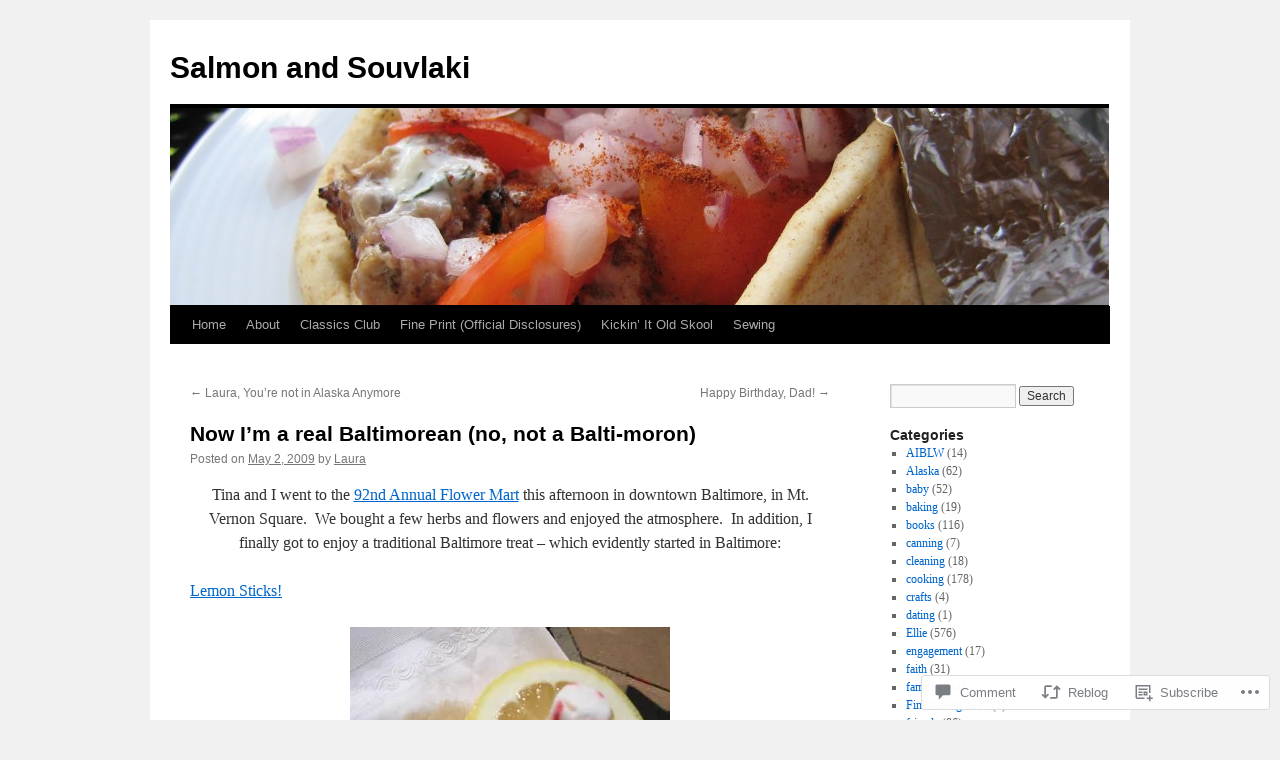

--- FILE ---
content_type: text/html; charset=UTF-8
request_url: https://salmonandsouvlaki.com/2009/05/02/now-im-a-real-baltimorean-no-not-a-balti-moron/
body_size: 21745
content:
<!DOCTYPE html>
<html lang="en">
<head>
<meta charset="UTF-8" />
<title>
Now I&#8217;m a real Baltimorean (no, not a Balti-moron) | Salmon and Souvlaki</title>
<link rel="profile" href="https://gmpg.org/xfn/11" />
<link rel="stylesheet" type="text/css" media="all" href="https://s0.wp.com/wp-content/themes/pub/twentyten/style.css?m=1659017451i&amp;ver=20190507" />
<link rel="pingback" href="https://salmonandsouvlaki.com/xmlrpc.php">
<meta name='robots' content='max-image-preview:large' />
<meta name="google-site-verification" content="YmmYiyvGdehVHDjGff8g7--mvF7mMiuYOtBULCGkXyA" />

<!-- Async WordPress.com Remote Login -->
<script id="wpcom_remote_login_js">
var wpcom_remote_login_extra_auth = '';
function wpcom_remote_login_remove_dom_node_id( element_id ) {
	var dom_node = document.getElementById( element_id );
	if ( dom_node ) { dom_node.parentNode.removeChild( dom_node ); }
}
function wpcom_remote_login_remove_dom_node_classes( class_name ) {
	var dom_nodes = document.querySelectorAll( '.' + class_name );
	for ( var i = 0; i < dom_nodes.length; i++ ) {
		dom_nodes[ i ].parentNode.removeChild( dom_nodes[ i ] );
	}
}
function wpcom_remote_login_final_cleanup() {
	wpcom_remote_login_remove_dom_node_classes( "wpcom_remote_login_msg" );
	wpcom_remote_login_remove_dom_node_id( "wpcom_remote_login_key" );
	wpcom_remote_login_remove_dom_node_id( "wpcom_remote_login_validate" );
	wpcom_remote_login_remove_dom_node_id( "wpcom_remote_login_js" );
	wpcom_remote_login_remove_dom_node_id( "wpcom_request_access_iframe" );
	wpcom_remote_login_remove_dom_node_id( "wpcom_request_access_styles" );
}

// Watch for messages back from the remote login
window.addEventListener( "message", function( e ) {
	if ( e.origin === "https://r-login.wordpress.com" ) {
		var data = {};
		try {
			data = JSON.parse( e.data );
		} catch( e ) {
			wpcom_remote_login_final_cleanup();
			return;
		}

		if ( data.msg === 'LOGIN' ) {
			// Clean up the login check iframe
			wpcom_remote_login_remove_dom_node_id( "wpcom_remote_login_key" );

			var id_regex = new RegExp( /^[0-9]+$/ );
			var token_regex = new RegExp( /^.*|.*|.*$/ );
			if (
				token_regex.test( data.token )
				&& id_regex.test( data.wpcomid )
			) {
				// We have everything we need to ask for a login
				var script = document.createElement( "script" );
				script.setAttribute( "id", "wpcom_remote_login_validate" );
				script.src = '/remote-login.php?wpcom_remote_login=validate'
					+ '&wpcomid=' + data.wpcomid
					+ '&token=' + encodeURIComponent( data.token )
					+ '&host=' + window.location.protocol
					+ '//' + window.location.hostname
					+ '&postid=9596'
					+ '&is_singular=1';
				document.body.appendChild( script );
			}

			return;
		}

		// Safari ITP, not logged in, so redirect
		if ( data.msg === 'LOGIN-REDIRECT' ) {
			window.location = 'https://wordpress.com/log-in?redirect_to=' + window.location.href;
			return;
		}

		// Safari ITP, storage access failed, remove the request
		if ( data.msg === 'LOGIN-REMOVE' ) {
			var css_zap = 'html { -webkit-transition: margin-top 1s; transition: margin-top 1s; } /* 9001 */ html { margin-top: 0 !important; } * html body { margin-top: 0 !important; } @media screen and ( max-width: 782px ) { html { margin-top: 0 !important; } * html body { margin-top: 0 !important; } }';
			var style_zap = document.createElement( 'style' );
			style_zap.type = 'text/css';
			style_zap.appendChild( document.createTextNode( css_zap ) );
			document.body.appendChild( style_zap );

			var e = document.getElementById( 'wpcom_request_access_iframe' );
			e.parentNode.removeChild( e );

			document.cookie = 'wordpress_com_login_access=denied; path=/; max-age=31536000';

			return;
		}

		// Safari ITP
		if ( data.msg === 'REQUEST_ACCESS' ) {
			console.log( 'request access: safari' );

			// Check ITP iframe enable/disable knob
			if ( wpcom_remote_login_extra_auth !== 'safari_itp_iframe' ) {
				return;
			}

			// If we are in a "private window" there is no ITP.
			var private_window = false;
			try {
				var opendb = window.openDatabase( null, null, null, null );
			} catch( e ) {
				private_window = true;
			}

			if ( private_window ) {
				console.log( 'private window' );
				return;
			}

			var iframe = document.createElement( 'iframe' );
			iframe.id = 'wpcom_request_access_iframe';
			iframe.setAttribute( 'scrolling', 'no' );
			iframe.setAttribute( 'sandbox', 'allow-storage-access-by-user-activation allow-scripts allow-same-origin allow-top-navigation-by-user-activation' );
			iframe.src = 'https://r-login.wordpress.com/remote-login.php?wpcom_remote_login=request_access&origin=' + encodeURIComponent( data.origin ) + '&wpcomid=' + encodeURIComponent( data.wpcomid );

			var css = 'html { -webkit-transition: margin-top 1s; transition: margin-top 1s; } /* 9001 */ html { margin-top: 46px !important; } * html body { margin-top: 46px !important; } @media screen and ( max-width: 660px ) { html { margin-top: 71px !important; } * html body { margin-top: 71px !important; } #wpcom_request_access_iframe { display: block; height: 71px !important; } } #wpcom_request_access_iframe { border: 0px; height: 46px; position: fixed; top: 0; left: 0; width: 100%; min-width: 100%; z-index: 99999; background: #23282d; } ';

			var style = document.createElement( 'style' );
			style.type = 'text/css';
			style.id = 'wpcom_request_access_styles';
			style.appendChild( document.createTextNode( css ) );
			document.body.appendChild( style );

			document.body.appendChild( iframe );
		}

		if ( data.msg === 'DONE' ) {
			wpcom_remote_login_final_cleanup();
		}
	}
}, false );

// Inject the remote login iframe after the page has had a chance to load
// more critical resources
window.addEventListener( "DOMContentLoaded", function( e ) {
	var iframe = document.createElement( "iframe" );
	iframe.style.display = "none";
	iframe.setAttribute( "scrolling", "no" );
	iframe.setAttribute( "id", "wpcom_remote_login_key" );
	iframe.src = "https://r-login.wordpress.com/remote-login.php"
		+ "?wpcom_remote_login=key"
		+ "&origin=aHR0cHM6Ly9zYWxtb25hbmRzb3V2bGFraS5jb20%3D"
		+ "&wpcomid=12980593"
		+ "&time=" + Math.floor( Date.now() / 1000 );
	document.body.appendChild( iframe );
}, false );
</script>
<link rel='dns-prefetch' href='//widgets.wp.com' />
<link rel='dns-prefetch' href='//s0.wp.com' />
<link rel="alternate" type="application/rss+xml" title="Salmon and Souvlaki &raquo; Feed" href="https://salmonandsouvlaki.com/feed/" />
<link rel="alternate" type="application/rss+xml" title="Salmon and Souvlaki &raquo; Comments Feed" href="https://salmonandsouvlaki.com/comments/feed/" />
<link rel="alternate" type="application/rss+xml" title="Salmon and Souvlaki &raquo; Now I&#8217;m a real Baltimorean (no, not a&nbsp;Balti-moron) Comments Feed" href="https://salmonandsouvlaki.com/2009/05/02/now-im-a-real-baltimorean-no-not-a-balti-moron/feed/" />
	<script type="text/javascript">
		/* <![CDATA[ */
		function addLoadEvent(func) {
			var oldonload = window.onload;
			if (typeof window.onload != 'function') {
				window.onload = func;
			} else {
				window.onload = function () {
					oldonload();
					func();
				}
			}
		}
		/* ]]> */
	</script>
	<link crossorigin='anonymous' rel='stylesheet' id='all-css-0-1' href='/_static/??-eJxtzEkKgDAMQNELWYNjcSGeRdog1Q7BpHh9UQRBXD74fDhImRQFo0DIinxeXGRYUWg222PgHCEkmz0y7OhnQasosXxUGuYC/o/ebfh+b135FMZKd02th77t1hMpiDR+&cssminify=yes' type='text/css' media='all' />
<style id='wp-emoji-styles-inline-css'>

	img.wp-smiley, img.emoji {
		display: inline !important;
		border: none !important;
		box-shadow: none !important;
		height: 1em !important;
		width: 1em !important;
		margin: 0 0.07em !important;
		vertical-align: -0.1em !important;
		background: none !important;
		padding: 0 !important;
	}
/*# sourceURL=wp-emoji-styles-inline-css */
</style>
<link crossorigin='anonymous' rel='stylesheet' id='all-css-2-1' href='/wp-content/plugins/gutenberg-core/v22.2.0/build/styles/block-library/style.css?m=1764855221i&cssminify=yes' type='text/css' media='all' />
<style id='wp-block-library-inline-css'>
.has-text-align-justify {
	text-align:justify;
}
.has-text-align-justify{text-align:justify;}

/*# sourceURL=wp-block-library-inline-css */
</style><style id='global-styles-inline-css'>
:root{--wp--preset--aspect-ratio--square: 1;--wp--preset--aspect-ratio--4-3: 4/3;--wp--preset--aspect-ratio--3-4: 3/4;--wp--preset--aspect-ratio--3-2: 3/2;--wp--preset--aspect-ratio--2-3: 2/3;--wp--preset--aspect-ratio--16-9: 16/9;--wp--preset--aspect-ratio--9-16: 9/16;--wp--preset--color--black: #000;--wp--preset--color--cyan-bluish-gray: #abb8c3;--wp--preset--color--white: #fff;--wp--preset--color--pale-pink: #f78da7;--wp--preset--color--vivid-red: #cf2e2e;--wp--preset--color--luminous-vivid-orange: #ff6900;--wp--preset--color--luminous-vivid-amber: #fcb900;--wp--preset--color--light-green-cyan: #7bdcb5;--wp--preset--color--vivid-green-cyan: #00d084;--wp--preset--color--pale-cyan-blue: #8ed1fc;--wp--preset--color--vivid-cyan-blue: #0693e3;--wp--preset--color--vivid-purple: #9b51e0;--wp--preset--color--blue: #0066cc;--wp--preset--color--medium-gray: #666;--wp--preset--color--light-gray: #f1f1f1;--wp--preset--gradient--vivid-cyan-blue-to-vivid-purple: linear-gradient(135deg,rgb(6,147,227) 0%,rgb(155,81,224) 100%);--wp--preset--gradient--light-green-cyan-to-vivid-green-cyan: linear-gradient(135deg,rgb(122,220,180) 0%,rgb(0,208,130) 100%);--wp--preset--gradient--luminous-vivid-amber-to-luminous-vivid-orange: linear-gradient(135deg,rgb(252,185,0) 0%,rgb(255,105,0) 100%);--wp--preset--gradient--luminous-vivid-orange-to-vivid-red: linear-gradient(135deg,rgb(255,105,0) 0%,rgb(207,46,46) 100%);--wp--preset--gradient--very-light-gray-to-cyan-bluish-gray: linear-gradient(135deg,rgb(238,238,238) 0%,rgb(169,184,195) 100%);--wp--preset--gradient--cool-to-warm-spectrum: linear-gradient(135deg,rgb(74,234,220) 0%,rgb(151,120,209) 20%,rgb(207,42,186) 40%,rgb(238,44,130) 60%,rgb(251,105,98) 80%,rgb(254,248,76) 100%);--wp--preset--gradient--blush-light-purple: linear-gradient(135deg,rgb(255,206,236) 0%,rgb(152,150,240) 100%);--wp--preset--gradient--blush-bordeaux: linear-gradient(135deg,rgb(254,205,165) 0%,rgb(254,45,45) 50%,rgb(107,0,62) 100%);--wp--preset--gradient--luminous-dusk: linear-gradient(135deg,rgb(255,203,112) 0%,rgb(199,81,192) 50%,rgb(65,88,208) 100%);--wp--preset--gradient--pale-ocean: linear-gradient(135deg,rgb(255,245,203) 0%,rgb(182,227,212) 50%,rgb(51,167,181) 100%);--wp--preset--gradient--electric-grass: linear-gradient(135deg,rgb(202,248,128) 0%,rgb(113,206,126) 100%);--wp--preset--gradient--midnight: linear-gradient(135deg,rgb(2,3,129) 0%,rgb(40,116,252) 100%);--wp--preset--font-size--small: 13px;--wp--preset--font-size--medium: 20px;--wp--preset--font-size--large: 36px;--wp--preset--font-size--x-large: 42px;--wp--preset--font-family--albert-sans: 'Albert Sans', sans-serif;--wp--preset--font-family--alegreya: Alegreya, serif;--wp--preset--font-family--arvo: Arvo, serif;--wp--preset--font-family--bodoni-moda: 'Bodoni Moda', serif;--wp--preset--font-family--bricolage-grotesque: 'Bricolage Grotesque', sans-serif;--wp--preset--font-family--cabin: Cabin, sans-serif;--wp--preset--font-family--chivo: Chivo, sans-serif;--wp--preset--font-family--commissioner: Commissioner, sans-serif;--wp--preset--font-family--cormorant: Cormorant, serif;--wp--preset--font-family--courier-prime: 'Courier Prime', monospace;--wp--preset--font-family--crimson-pro: 'Crimson Pro', serif;--wp--preset--font-family--dm-mono: 'DM Mono', monospace;--wp--preset--font-family--dm-sans: 'DM Sans', sans-serif;--wp--preset--font-family--dm-serif-display: 'DM Serif Display', serif;--wp--preset--font-family--domine: Domine, serif;--wp--preset--font-family--eb-garamond: 'EB Garamond', serif;--wp--preset--font-family--epilogue: Epilogue, sans-serif;--wp--preset--font-family--fahkwang: Fahkwang, sans-serif;--wp--preset--font-family--figtree: Figtree, sans-serif;--wp--preset--font-family--fira-sans: 'Fira Sans', sans-serif;--wp--preset--font-family--fjalla-one: 'Fjalla One', sans-serif;--wp--preset--font-family--fraunces: Fraunces, serif;--wp--preset--font-family--gabarito: Gabarito, system-ui;--wp--preset--font-family--ibm-plex-mono: 'IBM Plex Mono', monospace;--wp--preset--font-family--ibm-plex-sans: 'IBM Plex Sans', sans-serif;--wp--preset--font-family--ibarra-real-nova: 'Ibarra Real Nova', serif;--wp--preset--font-family--instrument-serif: 'Instrument Serif', serif;--wp--preset--font-family--inter: Inter, sans-serif;--wp--preset--font-family--josefin-sans: 'Josefin Sans', sans-serif;--wp--preset--font-family--jost: Jost, sans-serif;--wp--preset--font-family--libre-baskerville: 'Libre Baskerville', serif;--wp--preset--font-family--libre-franklin: 'Libre Franklin', sans-serif;--wp--preset--font-family--literata: Literata, serif;--wp--preset--font-family--lora: Lora, serif;--wp--preset--font-family--merriweather: Merriweather, serif;--wp--preset--font-family--montserrat: Montserrat, sans-serif;--wp--preset--font-family--newsreader: Newsreader, serif;--wp--preset--font-family--noto-sans-mono: 'Noto Sans Mono', sans-serif;--wp--preset--font-family--nunito: Nunito, sans-serif;--wp--preset--font-family--open-sans: 'Open Sans', sans-serif;--wp--preset--font-family--overpass: Overpass, sans-serif;--wp--preset--font-family--pt-serif: 'PT Serif', serif;--wp--preset--font-family--petrona: Petrona, serif;--wp--preset--font-family--piazzolla: Piazzolla, serif;--wp--preset--font-family--playfair-display: 'Playfair Display', serif;--wp--preset--font-family--plus-jakarta-sans: 'Plus Jakarta Sans', sans-serif;--wp--preset--font-family--poppins: Poppins, sans-serif;--wp--preset--font-family--raleway: Raleway, sans-serif;--wp--preset--font-family--roboto: Roboto, sans-serif;--wp--preset--font-family--roboto-slab: 'Roboto Slab', serif;--wp--preset--font-family--rubik: Rubik, sans-serif;--wp--preset--font-family--rufina: Rufina, serif;--wp--preset--font-family--sora: Sora, sans-serif;--wp--preset--font-family--source-sans-3: 'Source Sans 3', sans-serif;--wp--preset--font-family--source-serif-4: 'Source Serif 4', serif;--wp--preset--font-family--space-mono: 'Space Mono', monospace;--wp--preset--font-family--syne: Syne, sans-serif;--wp--preset--font-family--texturina: Texturina, serif;--wp--preset--font-family--urbanist: Urbanist, sans-serif;--wp--preset--font-family--work-sans: 'Work Sans', sans-serif;--wp--preset--spacing--20: 0.44rem;--wp--preset--spacing--30: 0.67rem;--wp--preset--spacing--40: 1rem;--wp--preset--spacing--50: 1.5rem;--wp--preset--spacing--60: 2.25rem;--wp--preset--spacing--70: 3.38rem;--wp--preset--spacing--80: 5.06rem;--wp--preset--shadow--natural: 6px 6px 9px rgba(0, 0, 0, 0.2);--wp--preset--shadow--deep: 12px 12px 50px rgba(0, 0, 0, 0.4);--wp--preset--shadow--sharp: 6px 6px 0px rgba(0, 0, 0, 0.2);--wp--preset--shadow--outlined: 6px 6px 0px -3px rgb(255, 255, 255), 6px 6px rgb(0, 0, 0);--wp--preset--shadow--crisp: 6px 6px 0px rgb(0, 0, 0);}:where(.is-layout-flex){gap: 0.5em;}:where(.is-layout-grid){gap: 0.5em;}body .is-layout-flex{display: flex;}.is-layout-flex{flex-wrap: wrap;align-items: center;}.is-layout-flex > :is(*, div){margin: 0;}body .is-layout-grid{display: grid;}.is-layout-grid > :is(*, div){margin: 0;}:where(.wp-block-columns.is-layout-flex){gap: 2em;}:where(.wp-block-columns.is-layout-grid){gap: 2em;}:where(.wp-block-post-template.is-layout-flex){gap: 1.25em;}:where(.wp-block-post-template.is-layout-grid){gap: 1.25em;}.has-black-color{color: var(--wp--preset--color--black) !important;}.has-cyan-bluish-gray-color{color: var(--wp--preset--color--cyan-bluish-gray) !important;}.has-white-color{color: var(--wp--preset--color--white) !important;}.has-pale-pink-color{color: var(--wp--preset--color--pale-pink) !important;}.has-vivid-red-color{color: var(--wp--preset--color--vivid-red) !important;}.has-luminous-vivid-orange-color{color: var(--wp--preset--color--luminous-vivid-orange) !important;}.has-luminous-vivid-amber-color{color: var(--wp--preset--color--luminous-vivid-amber) !important;}.has-light-green-cyan-color{color: var(--wp--preset--color--light-green-cyan) !important;}.has-vivid-green-cyan-color{color: var(--wp--preset--color--vivid-green-cyan) !important;}.has-pale-cyan-blue-color{color: var(--wp--preset--color--pale-cyan-blue) !important;}.has-vivid-cyan-blue-color{color: var(--wp--preset--color--vivid-cyan-blue) !important;}.has-vivid-purple-color{color: var(--wp--preset--color--vivid-purple) !important;}.has-black-background-color{background-color: var(--wp--preset--color--black) !important;}.has-cyan-bluish-gray-background-color{background-color: var(--wp--preset--color--cyan-bluish-gray) !important;}.has-white-background-color{background-color: var(--wp--preset--color--white) !important;}.has-pale-pink-background-color{background-color: var(--wp--preset--color--pale-pink) !important;}.has-vivid-red-background-color{background-color: var(--wp--preset--color--vivid-red) !important;}.has-luminous-vivid-orange-background-color{background-color: var(--wp--preset--color--luminous-vivid-orange) !important;}.has-luminous-vivid-amber-background-color{background-color: var(--wp--preset--color--luminous-vivid-amber) !important;}.has-light-green-cyan-background-color{background-color: var(--wp--preset--color--light-green-cyan) !important;}.has-vivid-green-cyan-background-color{background-color: var(--wp--preset--color--vivid-green-cyan) !important;}.has-pale-cyan-blue-background-color{background-color: var(--wp--preset--color--pale-cyan-blue) !important;}.has-vivid-cyan-blue-background-color{background-color: var(--wp--preset--color--vivid-cyan-blue) !important;}.has-vivid-purple-background-color{background-color: var(--wp--preset--color--vivid-purple) !important;}.has-black-border-color{border-color: var(--wp--preset--color--black) !important;}.has-cyan-bluish-gray-border-color{border-color: var(--wp--preset--color--cyan-bluish-gray) !important;}.has-white-border-color{border-color: var(--wp--preset--color--white) !important;}.has-pale-pink-border-color{border-color: var(--wp--preset--color--pale-pink) !important;}.has-vivid-red-border-color{border-color: var(--wp--preset--color--vivid-red) !important;}.has-luminous-vivid-orange-border-color{border-color: var(--wp--preset--color--luminous-vivid-orange) !important;}.has-luminous-vivid-amber-border-color{border-color: var(--wp--preset--color--luminous-vivid-amber) !important;}.has-light-green-cyan-border-color{border-color: var(--wp--preset--color--light-green-cyan) !important;}.has-vivid-green-cyan-border-color{border-color: var(--wp--preset--color--vivid-green-cyan) !important;}.has-pale-cyan-blue-border-color{border-color: var(--wp--preset--color--pale-cyan-blue) !important;}.has-vivid-cyan-blue-border-color{border-color: var(--wp--preset--color--vivid-cyan-blue) !important;}.has-vivid-purple-border-color{border-color: var(--wp--preset--color--vivid-purple) !important;}.has-vivid-cyan-blue-to-vivid-purple-gradient-background{background: var(--wp--preset--gradient--vivid-cyan-blue-to-vivid-purple) !important;}.has-light-green-cyan-to-vivid-green-cyan-gradient-background{background: var(--wp--preset--gradient--light-green-cyan-to-vivid-green-cyan) !important;}.has-luminous-vivid-amber-to-luminous-vivid-orange-gradient-background{background: var(--wp--preset--gradient--luminous-vivid-amber-to-luminous-vivid-orange) !important;}.has-luminous-vivid-orange-to-vivid-red-gradient-background{background: var(--wp--preset--gradient--luminous-vivid-orange-to-vivid-red) !important;}.has-very-light-gray-to-cyan-bluish-gray-gradient-background{background: var(--wp--preset--gradient--very-light-gray-to-cyan-bluish-gray) !important;}.has-cool-to-warm-spectrum-gradient-background{background: var(--wp--preset--gradient--cool-to-warm-spectrum) !important;}.has-blush-light-purple-gradient-background{background: var(--wp--preset--gradient--blush-light-purple) !important;}.has-blush-bordeaux-gradient-background{background: var(--wp--preset--gradient--blush-bordeaux) !important;}.has-luminous-dusk-gradient-background{background: var(--wp--preset--gradient--luminous-dusk) !important;}.has-pale-ocean-gradient-background{background: var(--wp--preset--gradient--pale-ocean) !important;}.has-electric-grass-gradient-background{background: var(--wp--preset--gradient--electric-grass) !important;}.has-midnight-gradient-background{background: var(--wp--preset--gradient--midnight) !important;}.has-small-font-size{font-size: var(--wp--preset--font-size--small) !important;}.has-medium-font-size{font-size: var(--wp--preset--font-size--medium) !important;}.has-large-font-size{font-size: var(--wp--preset--font-size--large) !important;}.has-x-large-font-size{font-size: var(--wp--preset--font-size--x-large) !important;}.has-albert-sans-font-family{font-family: var(--wp--preset--font-family--albert-sans) !important;}.has-alegreya-font-family{font-family: var(--wp--preset--font-family--alegreya) !important;}.has-arvo-font-family{font-family: var(--wp--preset--font-family--arvo) !important;}.has-bodoni-moda-font-family{font-family: var(--wp--preset--font-family--bodoni-moda) !important;}.has-bricolage-grotesque-font-family{font-family: var(--wp--preset--font-family--bricolage-grotesque) !important;}.has-cabin-font-family{font-family: var(--wp--preset--font-family--cabin) !important;}.has-chivo-font-family{font-family: var(--wp--preset--font-family--chivo) !important;}.has-commissioner-font-family{font-family: var(--wp--preset--font-family--commissioner) !important;}.has-cormorant-font-family{font-family: var(--wp--preset--font-family--cormorant) !important;}.has-courier-prime-font-family{font-family: var(--wp--preset--font-family--courier-prime) !important;}.has-crimson-pro-font-family{font-family: var(--wp--preset--font-family--crimson-pro) !important;}.has-dm-mono-font-family{font-family: var(--wp--preset--font-family--dm-mono) !important;}.has-dm-sans-font-family{font-family: var(--wp--preset--font-family--dm-sans) !important;}.has-dm-serif-display-font-family{font-family: var(--wp--preset--font-family--dm-serif-display) !important;}.has-domine-font-family{font-family: var(--wp--preset--font-family--domine) !important;}.has-eb-garamond-font-family{font-family: var(--wp--preset--font-family--eb-garamond) !important;}.has-epilogue-font-family{font-family: var(--wp--preset--font-family--epilogue) !important;}.has-fahkwang-font-family{font-family: var(--wp--preset--font-family--fahkwang) !important;}.has-figtree-font-family{font-family: var(--wp--preset--font-family--figtree) !important;}.has-fira-sans-font-family{font-family: var(--wp--preset--font-family--fira-sans) !important;}.has-fjalla-one-font-family{font-family: var(--wp--preset--font-family--fjalla-one) !important;}.has-fraunces-font-family{font-family: var(--wp--preset--font-family--fraunces) !important;}.has-gabarito-font-family{font-family: var(--wp--preset--font-family--gabarito) !important;}.has-ibm-plex-mono-font-family{font-family: var(--wp--preset--font-family--ibm-plex-mono) !important;}.has-ibm-plex-sans-font-family{font-family: var(--wp--preset--font-family--ibm-plex-sans) !important;}.has-ibarra-real-nova-font-family{font-family: var(--wp--preset--font-family--ibarra-real-nova) !important;}.has-instrument-serif-font-family{font-family: var(--wp--preset--font-family--instrument-serif) !important;}.has-inter-font-family{font-family: var(--wp--preset--font-family--inter) !important;}.has-josefin-sans-font-family{font-family: var(--wp--preset--font-family--josefin-sans) !important;}.has-jost-font-family{font-family: var(--wp--preset--font-family--jost) !important;}.has-libre-baskerville-font-family{font-family: var(--wp--preset--font-family--libre-baskerville) !important;}.has-libre-franklin-font-family{font-family: var(--wp--preset--font-family--libre-franklin) !important;}.has-literata-font-family{font-family: var(--wp--preset--font-family--literata) !important;}.has-lora-font-family{font-family: var(--wp--preset--font-family--lora) !important;}.has-merriweather-font-family{font-family: var(--wp--preset--font-family--merriweather) !important;}.has-montserrat-font-family{font-family: var(--wp--preset--font-family--montserrat) !important;}.has-newsreader-font-family{font-family: var(--wp--preset--font-family--newsreader) !important;}.has-noto-sans-mono-font-family{font-family: var(--wp--preset--font-family--noto-sans-mono) !important;}.has-nunito-font-family{font-family: var(--wp--preset--font-family--nunito) !important;}.has-open-sans-font-family{font-family: var(--wp--preset--font-family--open-sans) !important;}.has-overpass-font-family{font-family: var(--wp--preset--font-family--overpass) !important;}.has-pt-serif-font-family{font-family: var(--wp--preset--font-family--pt-serif) !important;}.has-petrona-font-family{font-family: var(--wp--preset--font-family--petrona) !important;}.has-piazzolla-font-family{font-family: var(--wp--preset--font-family--piazzolla) !important;}.has-playfair-display-font-family{font-family: var(--wp--preset--font-family--playfair-display) !important;}.has-plus-jakarta-sans-font-family{font-family: var(--wp--preset--font-family--plus-jakarta-sans) !important;}.has-poppins-font-family{font-family: var(--wp--preset--font-family--poppins) !important;}.has-raleway-font-family{font-family: var(--wp--preset--font-family--raleway) !important;}.has-roboto-font-family{font-family: var(--wp--preset--font-family--roboto) !important;}.has-roboto-slab-font-family{font-family: var(--wp--preset--font-family--roboto-slab) !important;}.has-rubik-font-family{font-family: var(--wp--preset--font-family--rubik) !important;}.has-rufina-font-family{font-family: var(--wp--preset--font-family--rufina) !important;}.has-sora-font-family{font-family: var(--wp--preset--font-family--sora) !important;}.has-source-sans-3-font-family{font-family: var(--wp--preset--font-family--source-sans-3) !important;}.has-source-serif-4-font-family{font-family: var(--wp--preset--font-family--source-serif-4) !important;}.has-space-mono-font-family{font-family: var(--wp--preset--font-family--space-mono) !important;}.has-syne-font-family{font-family: var(--wp--preset--font-family--syne) !important;}.has-texturina-font-family{font-family: var(--wp--preset--font-family--texturina) !important;}.has-urbanist-font-family{font-family: var(--wp--preset--font-family--urbanist) !important;}.has-work-sans-font-family{font-family: var(--wp--preset--font-family--work-sans) !important;}
/*# sourceURL=global-styles-inline-css */
</style>

<style id='classic-theme-styles-inline-css'>
/*! This file is auto-generated */
.wp-block-button__link{color:#fff;background-color:#32373c;border-radius:9999px;box-shadow:none;text-decoration:none;padding:calc(.667em + 2px) calc(1.333em + 2px);font-size:1.125em}.wp-block-file__button{background:#32373c;color:#fff;text-decoration:none}
/*# sourceURL=/wp-includes/css/classic-themes.min.css */
</style>
<link crossorigin='anonymous' rel='stylesheet' id='all-css-4-1' href='/_static/??-eJx9jksOwjAMRC9EcCsEFQvEUVA+FqTUSRQ77fVxVbEBxMaSZ+bZA0sxPifBJEDNlKndY2LwuaLqVKyAJghDtDghaWzvmXfwG1uKMsa5UpHZ6KTYyMhDQf7HjSjF+qdRaTuxGcAtvb3bjCnkCrZJJisS/RcFXD24FqcAM1ann1VcK/Pnvna50qUfTl3XH8+HYXwBNR1jhQ==&cssminify=yes' type='text/css' media='all' />
<link rel='stylesheet' id='verbum-gutenberg-css-css' href='https://widgets.wp.com/verbum-block-editor/block-editor.css?ver=1738686361' media='all' />
<link crossorigin='anonymous' rel='stylesheet' id='all-css-6-1' href='/_static/??-eJyFjsEOwjAMQ3+IECaxiR0Q37JVoRTaplpSVfv7hRsTEtxsy88ytgKOs1JW1AclEix1Rm0WrJbiHNm95OhEDvivK7pGglYcpy8gVSix+pAFF7JRb9KjtT7sL8gTg12ZNHDeGbjHKSxv9Jau3dCdzv3YX8bnBqh7UWU=&cssminify=yes' type='text/css' media='all' />
<style id='jetpack-global-styles-frontend-style-inline-css'>
:root { --font-headings: unset; --font-base: unset; --font-headings-default: -apple-system,BlinkMacSystemFont,"Segoe UI",Roboto,Oxygen-Sans,Ubuntu,Cantarell,"Helvetica Neue",sans-serif; --font-base-default: -apple-system,BlinkMacSystemFont,"Segoe UI",Roboto,Oxygen-Sans,Ubuntu,Cantarell,"Helvetica Neue",sans-serif;}
/*# sourceURL=jetpack-global-styles-frontend-style-inline-css */
</style>
<link crossorigin='anonymous' rel='stylesheet' id='all-css-8-1' href='/_static/??-eJyNjcsKAjEMRX/IGtQZBxfip0hMS9sxTYppGfx7H7gRN+7ugcs5sFRHKi1Ig9Jd5R6zGMyhVaTrh8G6QFHfORhYwlvw6P39PbPENZmt4G/ROQuBKWVkxxrVvuBH1lIoz2waILJekF+HUzlupnG3nQ77YZwfuRJIaQ==&cssminify=yes' type='text/css' media='all' />
<script type="text/javascript" id="jetpack_related-posts-js-extra">
/* <![CDATA[ */
var related_posts_js_options = {"post_heading":"h4"};
//# sourceURL=jetpack_related-posts-js-extra
/* ]]> */
</script>
<script type="text/javascript" id="wpcom-actionbar-placeholder-js-extra">
/* <![CDATA[ */
var actionbardata = {"siteID":"12980593","postID":"9596","siteURL":"https://salmonandsouvlaki.com","xhrURL":"https://salmonandsouvlaki.com/wp-admin/admin-ajax.php","nonce":"538b1bcb63","isLoggedIn":"","statusMessage":"","subsEmailDefault":"instantly","proxyScriptUrl":"https://s0.wp.com/wp-content/js/wpcom-proxy-request.js?m=1513050504i&amp;ver=20211021","shortlink":"https://wp.me/pSsQp-2uM","i18n":{"followedText":"New posts from this site will now appear in your \u003Ca href=\"https://wordpress.com/reader\"\u003EReader\u003C/a\u003E","foldBar":"Collapse this bar","unfoldBar":"Expand this bar","shortLinkCopied":"Shortlink copied to clipboard."}};
//# sourceURL=wpcom-actionbar-placeholder-js-extra
/* ]]> */
</script>
<script type="text/javascript" id="jetpack-mu-wpcom-settings-js-before">
/* <![CDATA[ */
var JETPACK_MU_WPCOM_SETTINGS = {"assetsUrl":"https://s0.wp.com/wp-content/mu-plugins/jetpack-mu-wpcom-plugin/sun/jetpack_vendor/automattic/jetpack-mu-wpcom/src/build/"};
//# sourceURL=jetpack-mu-wpcom-settings-js-before
/* ]]> */
</script>
<script crossorigin='anonymous' type='text/javascript'  src='/_static/??/wp-content/mu-plugins/jetpack-plugin/sun/_inc/build/related-posts/related-posts.min.js,/wp-content/js/rlt-proxy.js?m=1755011788j'></script>
<script type="text/javascript" id="rlt-proxy-js-after">
/* <![CDATA[ */
	rltInitialize( {"token":null,"iframeOrigins":["https:\/\/widgets.wp.com"]} );
//# sourceURL=rlt-proxy-js-after
/* ]]> */
</script>
<link rel="EditURI" type="application/rsd+xml" title="RSD" href="https://salmonandsouvlaki.wordpress.com/xmlrpc.php?rsd" />
<meta name="generator" content="WordPress.com" />
<link rel="canonical" href="https://salmonandsouvlaki.com/2009/05/02/now-im-a-real-baltimorean-no-not-a-balti-moron/" />
<link rel='shortlink' href='https://wp.me/pSsQp-2uM' />
<link rel="alternate" type="application/json+oembed" href="https://public-api.wordpress.com/oembed/?format=json&amp;url=https%3A%2F%2Fsalmonandsouvlaki.com%2F2009%2F05%2F02%2Fnow-im-a-real-baltimorean-no-not-a-balti-moron%2F&amp;for=wpcom-auto-discovery" /><link rel="alternate" type="application/xml+oembed" href="https://public-api.wordpress.com/oembed/?format=xml&amp;url=https%3A%2F%2Fsalmonandsouvlaki.com%2F2009%2F05%2F02%2Fnow-im-a-real-baltimorean-no-not-a-balti-moron%2F&amp;for=wpcom-auto-discovery" />
<!-- Jetpack Open Graph Tags -->
<meta property="og:type" content="article" />
<meta property="og:title" content="Now I&#8217;m a real Baltimorean (no, not a Balti-moron)" />
<meta property="og:url" content="https://salmonandsouvlaki.com/2009/05/02/now-im-a-real-baltimorean-no-not-a-balti-moron/" />
<meta property="og:description" content="Tina and I went to the 92nd Annual Flower Mart this afternoon in downtown Baltimore, in Mt. Vernon Square.  We bought a few herbs and flowers and enjoyed the atmosphere.  In addition, I finally got…" />
<meta property="article:published_time" content="2009-05-02T20:56:45+00:00" />
<meta property="article:modified_time" content="2015-03-06T02:45:11+00:00" />
<meta property="og:site_name" content="Salmon and Souvlaki" />
<meta property="og:image" content="http://photos1.blogger.com/blogger/3171/43/320/lemonstick.jpg" />
<meta property="og:image:alt" content="" />
<meta property="og:locale" content="en_US" />
<meta property="article:publisher" content="https://www.facebook.com/WordPresscom" />
<meta name="twitter:text:title" content="Now I&#8217;m a real Baltimorean (no, not a&nbsp;Balti-moron)" />
<meta name="twitter:image" content="http://photos1.blogger.com/blogger/3171/43/320/lemonstick.jpg?w=144" />
<meta name="twitter:card" content="summary" />

<!-- End Jetpack Open Graph Tags -->
<link rel="shortcut icon" type="image/x-icon" href="https://s0.wp.com/i/favicon.ico?m=1713425267i" sizes="16x16 24x24 32x32 48x48" />
<link rel="icon" type="image/x-icon" href="https://s0.wp.com/i/favicon.ico?m=1713425267i" sizes="16x16 24x24 32x32 48x48" />
<link rel="apple-touch-icon" href="https://s0.wp.com/i/webclip.png?m=1713868326i" />
<link rel='openid.server' href='https://salmonandsouvlaki.com/?openidserver=1' />
<link rel='openid.delegate' href='https://salmonandsouvlaki.com/' />
<link rel="search" type="application/opensearchdescription+xml" href="https://salmonandsouvlaki.com/osd.xml" title="Salmon and Souvlaki" />
<link rel="search" type="application/opensearchdescription+xml" href="https://s1.wp.com/opensearch.xml" title="WordPress.com" />
<script type="text/javascript" id="webfont-output">
  
  WebFontConfig = {"typekit":{"id":"zff3bag"}};
  (function() {
    var wf = document.createElement('script');
    wf.src = ('https:' == document.location.protocol ? 'https' : 'http') +
      '://ajax.googleapis.com/ajax/libs/webfont/1/webfont.js';
    wf.type = 'text/javascript';
    wf.async = 'true';
    var s = document.getElementsByTagName('script')[0];
    s.parentNode.insertBefore(wf, s);
	})();
</script><meta name="description" content="Tina and I went to the 92nd Annual Flower Mart this afternoon in downtown Baltimore, in Mt. Vernon Square.  We bought a few herbs and flowers and enjoyed the atmosphere.  In addition, I finally got to enjoy a traditional Baltimore treat - which evidently started in Baltimore: Lemon Sticks! I got this picture from Coconut&hellip;" />
<link crossorigin='anonymous' rel='stylesheet' id='all-css-0-3' href='/wp-content/mu-plugins/jetpack-plugin/sun/modules/widgets/goodreads/css/goodreads.css?m=1753279645i&cssminify=yes' type='text/css' media='all' />
</head>

<body class="wp-singular post-template-default single single-post postid-9596 single-format-standard custom-background wp-theme-pubtwentyten customizer-styles-applied jetpack-reblog-enabled">
<div id="wrapper" class="hfeed">
	<div id="header">
		<div id="masthead">
			<div id="branding" role="banner">
								<div id="site-title">
					<span>
						<a href="https://salmonandsouvlaki.com/" title="Salmon and Souvlaki" rel="home">Salmon and Souvlaki</a>
					</span>
				</div>
				<div id="site-description"></div>

									<a class="home-link" href="https://salmonandsouvlaki.com/" title="Salmon and Souvlaki" rel="home">
						<img src="https://salmonandsouvlaki.com/wp-content/uploads/2012/06/cropped-img_4731.jpg" width="939" height="197" alt="" />
					</a>
								</div><!-- #branding -->

			<div id="access" role="navigation">
								<div class="skip-link screen-reader-text"><a href="#content" title="Skip to content">Skip to content</a></div>
				<div class="menu"><ul>
<li ><a href="https://salmonandsouvlaki.com/">Home</a></li><li class="page_item page-item-2"><a href="https://salmonandsouvlaki.com/about/">About</a></li>
<li class="page_item page-item-9172"><a href="https://salmonandsouvlaki.com/classics-club/">Classics Club</a></li>
<li class="page_item page-item-10598"><a href="https://salmonandsouvlaki.com/fine-print-official-disclosures/">Fine Print (Official&nbsp;Disclosures)</a></li>
<li class="page_item page-item-3460"><a href="https://salmonandsouvlaki.com/kickin-it-old-skool/">Kickin&#8217; It Old&nbsp;Skool</a></li>
<li class="page_item page-item-117"><a href="https://salmonandsouvlaki.com/sewing/">Sewing</a></li>
</ul></div>
			</div><!-- #access -->
		</div><!-- #masthead -->
	</div><!-- #header -->

	<div id="main">

		<div id="container">
			<div id="content" role="main">

			

				<div id="nav-above" class="navigation">
					<div class="nav-previous"><a href="https://salmonandsouvlaki.com/2009/04/29/laura-youre-not-in-alaska-anymore/" rel="prev"><span class="meta-nav">&larr;</span> Laura, You&#8217;re not in Alaska&nbsp;Anymore</a></div>
					<div class="nav-next"><a href="https://salmonandsouvlaki.com/2009/05/02/9595/" rel="next">Happy Birthday, Dad! <span class="meta-nav">&rarr;</span></a></div>
				</div><!-- #nav-above -->

				<div id="post-9596" class="post-9596 post type-post status-publish format-standard hentry category-just-for-fun">
											<h2 class="entry-title"><a href="https://salmonandsouvlaki.com/2009/05/02/now-im-a-real-baltimorean-no-not-a-balti-moron/" rel="bookmark">Now I&#8217;m a real Baltimorean (no, not a&nbsp;Balti-moron)</a></h2>					
					<div class="entry-meta">
						<span class="meta-prep meta-prep-author">Posted on</span> <a href="https://salmonandsouvlaki.com/2009/05/02/now-im-a-real-baltimorean-no-not-a-balti-moron/" title="4:56 pm" rel="bookmark"><span class="entry-date">May 2, 2009</span></a> <span class="meta-sep">by</span> <span class="author vcard"><a class="url fn n" href="https://salmonandsouvlaki.com/author/salmonandsouvlaki/" title="View all posts by Laura">Laura</a></span>					</div><!-- .entry-meta -->

					<div class="entry-content">
						<p style="text-align:center;">Tina and I went to the <a href="http://www.flowermart.org/">92nd Annual Flower Mart</a> this afternoon in downtown Baltimore, in Mt. Vernon Square.  We bought a few herbs and flowers and enjoyed the atmosphere.  In addition, I finally got to enjoy a traditional Baltimore treat &#8211; which evidently started in Baltimore:</p>
<p><a href="http://coconutlime.blogspot.com/2006/05/lemon-sticks.html">Lemon Sticks!</a></p>
<p style="text-align:center;"><a target="_blank"><img style="border-style:none;border-width:0;" title="" src="https://i0.wp.com/photos1.blogger.com/blogger/3171/43/320/lemonstick.jpg" alt="" /></a></p>
<div style="text-align:center;">
<p>I got this picture from <a href="http://coconutlime.blogspot.com/">Coconut and Lime</a>.  Go to the Lemon Sticks link above to read her &#8220;recipe&#8221; for these and also a little more information about them.  It&#8217;s a fun cooking blog which features only original recipes that the blogger makes up herself.  She also lives just down the road from me so it&#8217;s fun to read the local references.</p>
<p>Now that I&#8217;ve finally had a Lemon Stick (which are strangely refreshing and delicious), I guess I can really be a Baltimorean! <img src="http://s.xanga.com/images/winky.gif" alt="" /></p>
</div>
<div id="jp-post-flair" class="sharedaddy sd-like-enabled sd-sharing-enabled"><div class="sharedaddy sd-sharing-enabled"><div class="robots-nocontent sd-block sd-social sd-social-icon-text sd-sharing"><h3 class="sd-title">Share this:</h3><div class="sd-content"><ul><li class="share-pinterest"><a rel="nofollow noopener noreferrer"
				data-shared="sharing-pinterest-9596"
				class="share-pinterest sd-button share-icon"
				href="https://salmonandsouvlaki.com/2009/05/02/now-im-a-real-baltimorean-no-not-a-balti-moron/?share=pinterest"
				target="_blank"
				aria-labelledby="sharing-pinterest-9596"
				>
				<span id="sharing-pinterest-9596" hidden>Click to share on Pinterest (Opens in new window)</span>
				<span>Pinterest</span>
			</a></li><li class="share-facebook"><a rel="nofollow noopener noreferrer"
				data-shared="sharing-facebook-9596"
				class="share-facebook sd-button share-icon"
				href="https://salmonandsouvlaki.com/2009/05/02/now-im-a-real-baltimorean-no-not-a-balti-moron/?share=facebook"
				target="_blank"
				aria-labelledby="sharing-facebook-9596"
				>
				<span id="sharing-facebook-9596" hidden>Click to share on Facebook (Opens in new window)</span>
				<span>Facebook</span>
			</a></li><li class="share-end"></li></ul></div></div></div><div class='sharedaddy sd-block sd-like jetpack-likes-widget-wrapper jetpack-likes-widget-unloaded' id='like-post-wrapper-12980593-9596-69607a2909ccb' data-src='//widgets.wp.com/likes/index.html?ver=20260109#blog_id=12980593&amp;post_id=9596&amp;origin=salmonandsouvlaki.wordpress.com&amp;obj_id=12980593-9596-69607a2909ccb&amp;domain=salmonandsouvlaki.com' data-name='like-post-frame-12980593-9596-69607a2909ccb' data-title='Like or Reblog'><div class='likes-widget-placeholder post-likes-widget-placeholder' style='height: 55px;'><span class='button'><span>Like</span></span> <span class='loading'>Loading...</span></div><span class='sd-text-color'></span><a class='sd-link-color'></a></div>
<div id='jp-relatedposts' class='jp-relatedposts' >
	
</div></div>											</div><!-- .entry-content -->

		
						<div class="entry-utility">
							This entry was posted in <a href="https://salmonandsouvlaki.com/category/just-for-fun/" rel="category tag">just for fun</a>. Bookmark the <a href="https://salmonandsouvlaki.com/2009/05/02/now-im-a-real-baltimorean-no-not-a-balti-moron/" title="Permalink to Now I&#8217;m a real Baltimorean (no, not a&nbsp;Balti-moron)" rel="bookmark">permalink</a>.													</div><!-- .entry-utility -->
					</div><!-- #post-9596 -->

				<div id="nav-below" class="navigation">
					<div class="nav-previous"><a href="https://salmonandsouvlaki.com/2009/04/29/laura-youre-not-in-alaska-anymore/" rel="prev"><span class="meta-nav">&larr;</span> Laura, You&#8217;re not in Alaska&nbsp;Anymore</a></div>
					<div class="nav-next"><a href="https://salmonandsouvlaki.com/2009/05/02/9595/" rel="next">Happy Birthday, Dad! <span class="meta-nav">&rarr;</span></a></div>
				</div><!-- #nav-below -->

				
			<div id="comments">


			<h3 id="comments-title">
			1 Response to <em>Now I&#8217;m a real Baltimorean (no, not a&nbsp;Balti-moron)</em>			</h3>


			<ol class="commentlist">
						<li class="comment even thread-even depth-1" id="li-comment-4109">
		<div id="comment-4109">
			<div class="comment-author vcard">
				<img referrerpolicy="no-referrer" alt='nanacilla&#039;s avatar' src='https://1.gravatar.com/avatar/7ed4ec765bf3f6dab78dc5466516002a92640f2b9d71669577f7276505d2a0cb?s=40&#038;d=identicon&#038;r=G' srcset='https://1.gravatar.com/avatar/7ed4ec765bf3f6dab78dc5466516002a92640f2b9d71669577f7276505d2a0cb?s=40&#038;d=identicon&#038;r=G 1x, https://1.gravatar.com/avatar/7ed4ec765bf3f6dab78dc5466516002a92640f2b9d71669577f7276505d2a0cb?s=60&#038;d=identicon&#038;r=G 1.5x, https://1.gravatar.com/avatar/7ed4ec765bf3f6dab78dc5466516002a92640f2b9d71669577f7276505d2a0cb?s=80&#038;d=identicon&#038;r=G 2x, https://1.gravatar.com/avatar/7ed4ec765bf3f6dab78dc5466516002a92640f2b9d71669577f7276505d2a0cb?s=120&#038;d=identicon&#038;r=G 3x, https://1.gravatar.com/avatar/7ed4ec765bf3f6dab78dc5466516002a92640f2b9d71669577f7276505d2a0cb?s=160&#038;d=identicon&#038;r=G 4x' class='avatar avatar-40' height='40' width='40' loading='lazy' decoding='async' />				<cite class="fn"><a href="http://nanacilla.xanga.com/" class="url" rel="ugc external nofollow">nanacilla</a></cite> <span class="says">says:</span>			</div><!-- .comment-author .vcard -->

				
				
			<div class="comment-meta commentmetadata"><a href="https://salmonandsouvlaki.com/2009/05/02/now-im-a-real-baltimorean-no-not-a-balti-moron/#comment-4109">
				May 3, 2009 at 5:05 pm</a>			</div><!-- .comment-meta .commentmetadata -->

			<div class="comment-body"><p>The Flower Mart sounds like a wonderful place to spend a few hours.&nbsp; Zona and I spent some time at the Master Gardener&#8217;s Plant Show/Expo yesterday and the atmosphere was great.&nbsp; Maybe because of all the oxygen in the air?!</p>
</div>

			<div class="reply">
				<a rel="nofollow" class="comment-reply-link" href="https://salmonandsouvlaki.com/2009/05/02/now-im-a-real-baltimorean-no-not-a-balti-moron/?replytocom=4109#respond" data-commentid="4109" data-postid="9596" data-belowelement="comment-4109" data-respondelement="respond" data-replyto="Reply to nanacilla" aria-label="Reply to nanacilla">Reply</a>			</div><!-- .reply -->
		</div><!-- #comment-##  -->

				</li><!-- #comment-## -->
			</ol>


	

	<div id="respond" class="comment-respond">
		<h3 id="reply-title" class="comment-reply-title">Leave a comment <small><a rel="nofollow" id="cancel-comment-reply-link" href="/2009/05/02/now-im-a-real-baltimorean-no-not-a-balti-moron/#respond" style="display:none;">Cancel reply</a></small></h3><form action="https://salmonandsouvlaki.com/wp-comments-post.php" method="post" id="commentform" class="comment-form">


<div class="comment-form__verbum transparent"></div><div class="verbum-form-meta"><input type='hidden' name='comment_post_ID' value='9596' id='comment_post_ID' />
<input type='hidden' name='comment_parent' id='comment_parent' value='0' />

			<input type="hidden" name="highlander_comment_nonce" id="highlander_comment_nonce" value="fc72f5e9bf" />
			<input type="hidden" name="verbum_show_subscription_modal" value="" /></div><p style="display: none;"><input type="hidden" id="akismet_comment_nonce" name="akismet_comment_nonce" value="ee8256b526" /></p><p style="display: none !important;" class="akismet-fields-container" data-prefix="ak_"><label>&#916;<textarea name="ak_hp_textarea" cols="45" rows="8" maxlength="100"></textarea></label><input type="hidden" id="ak_js_1" name="ak_js" value="13"/><script type="text/javascript">
/* <![CDATA[ */
document.getElementById( "ak_js_1" ).setAttribute( "value", ( new Date() ).getTime() );
/* ]]> */
</script>
</p></form>	</div><!-- #respond -->
	
</div><!-- #comments -->

	
			</div><!-- #content -->
		</div><!-- #container -->


		<div id="primary" class="widget-area" role="complementary">
						<ul class="xoxo">

<li id="search-3" class="widget-container widget_search"><form role="search" method="get" id="searchform" class="searchform" action="https://salmonandsouvlaki.com/">
				<div>
					<label class="screen-reader-text" for="s">Search for:</label>
					<input type="text" value="" name="s" id="s" />
					<input type="submit" id="searchsubmit" value="Search" />
				</div>
			</form></li><li id="categories-4" class="widget-container widget_categories"><h3 class="widget-title">Categories</h3>
			<ul>
					<li class="cat-item cat-item-56773527"><a href="https://salmonandsouvlaki.com/category/aiblw/">AIBLW</a> (14)
</li>
	<li class="cat-item cat-item-176"><a href="https://salmonandsouvlaki.com/category/alaska/">Alaska</a> (62)
</li>
	<li class="cat-item cat-item-4414"><a href="https://salmonandsouvlaki.com/category/baby/">baby</a> (52)
</li>
	<li class="cat-item cat-item-9680"><a href="https://salmonandsouvlaki.com/category/baking/">baking</a> (19)
</li>
	<li class="cat-item cat-item-178"><a href="https://salmonandsouvlaki.com/category/books/">books</a> (116)
</li>
	<li class="cat-item cat-item-270185"><a href="https://salmonandsouvlaki.com/category/canning/">canning</a> (7)
</li>
	<li class="cat-item cat-item-53012"><a href="https://salmonandsouvlaki.com/category/cleaning/">cleaning</a> (18)
</li>
	<li class="cat-item cat-item-6096"><a href="https://salmonandsouvlaki.com/category/cooking/">cooking</a> (178)
</li>
	<li class="cat-item cat-item-8762"><a href="https://salmonandsouvlaki.com/category/crafts/">crafts</a> (4)
</li>
	<li class="cat-item cat-item-7313"><a href="https://salmonandsouvlaki.com/category/dating/">dating</a> (1)
</li>
	<li class="cat-item cat-item-133871"><a href="https://salmonandsouvlaki.com/category/ellie/">Ellie</a> (576)
</li>
	<li class="cat-item cat-item-23762"><a href="https://salmonandsouvlaki.com/category/engagement/">engagement</a> (17)
</li>
	<li class="cat-item cat-item-401"><a href="https://salmonandsouvlaki.com/category/faith/">faith</a> (31)
</li>
	<li class="cat-item cat-item-406"><a href="https://salmonandsouvlaki.com/category/family/">family</a> (344)
</li>
	<li class="cat-item cat-item-570266372"><a href="https://salmonandsouvlaki.com/category/finishalong-2017/">Finishalong 2017</a> (1)
</li>
	<li class="cat-item cat-item-677"><a href="https://salmonandsouvlaki.com/category/friends/">friends</a> (86)
</li>
	<li class="cat-item cat-item-1833"><a href="https://salmonandsouvlaki.com/category/gardening/">gardening</a> (90)
</li>
	<li class="cat-item cat-item-2756"><a href="https://salmonandsouvlaki.com/category/greece/">Greece</a> (29)
</li>
	<li class="cat-item cat-item-127796"><a href="https://salmonandsouvlaki.com/category/health-and-beauty/">health and beauty</a> (50)
</li>
	<li class="cat-item cat-item-4325"><a href="https://salmonandsouvlaki.com/category/holidays/">holidays</a> (38)
</li>
	<li class="cat-item cat-item-1531548"><a href="https://salmonandsouvlaki.com/category/houseneighborhood/">house/neighborhood</a> (42)
</li>
	<li class="cat-item cat-item-68221067"><a href="https://salmonandsouvlaki.com/category/how-to-___-without-___/">How To ___ Without ___</a> (9)
</li>
	<li class="cat-item cat-item-238"><a href="https://salmonandsouvlaki.com/category/just-for-fun/">just for fun</a> (117)
</li>
	<li class="cat-item cat-item-2663688"><a href="https://salmonandsouvlaki.com/category/kios/">KIOS</a> (80)
</li>
	<li class="cat-item cat-item-1336"><a href="https://salmonandsouvlaki.com/category/knitting/">knitting</a> (2)
</li>
	<li class="cat-item cat-item-816"><a href="https://salmonandsouvlaki.com/category/linguistics/">linguistics</a> (5)
</li>
	<li class="cat-item cat-item-3785"><a href="https://salmonandsouvlaki.com/category/love/">love</a> (68)
</li>
	<li class="cat-item cat-item-5440"><a href="https://salmonandsouvlaki.com/category/mark/">Mark</a> (228)
</li>
	<li class="cat-item cat-item-4550"><a href="https://salmonandsouvlaki.com/category/marriage/">marriage</a> (5)
</li>
	<li class="cat-item cat-item-859"><a href="https://salmonandsouvlaki.com/category/movie/">movie</a> (74)
</li>
	<li class="cat-item cat-item-7193"><a href="https://salmonandsouvlaki.com/category/nursing/">nursing</a> (32)
</li>
	<li class="cat-item cat-item-9545"><a href="https://salmonandsouvlaki.com/category/organizing/">organizing</a> (5)
</li>
	<li class="cat-item cat-item-5309"><a href="https://salmonandsouvlaki.com/category/parenting/">parenting</a> (107)
</li>
	<li class="cat-item cat-item-436"><a href="https://salmonandsouvlaki.com/category/photography/">photography</a> (4)
</li>
	<li class="cat-item cat-item-398"><a href="https://salmonandsouvlaki.com/category/politics/">politics</a> (12)
</li>
	<li class="cat-item cat-item-449687"><a href="https://salmonandsouvlaki.com/category/pre-kids/">pre-kids</a> (6)
</li>
	<li class="cat-item cat-item-8845"><a href="https://salmonandsouvlaki.com/category/recipe/">recipe</a> (27)
</li>
	<li class="cat-item cat-item-323792"><a href="https://salmonandsouvlaki.com/category/reflecting/">reflecting</a> (116)
</li>
	<li class="cat-item cat-item-130"><a href="https://salmonandsouvlaki.com/category/school/">school</a> (144)
</li>
	<li class="cat-item cat-item-2347"><a href="https://salmonandsouvlaki.com/category/series/">series</a> (1)
</li>
	<li class="cat-item cat-item-30314"><a href="https://salmonandsouvlaki.com/category/sewing/">sewing</a> (321)
</li>
	<li class="cat-item cat-item-200"><a href="https://salmonandsouvlaki.com/category/travel/">travel</a> (119)
</li>
	<li class="cat-item cat-item-2932"><a href="https://salmonandsouvlaki.com/category/tutorial/">tutorial</a> (19)
</li>
	<li class="cat-item cat-item-1"><a href="https://salmonandsouvlaki.com/category/uncategorized/">Uncategorized</a> (4)
</li>
	<li class="cat-item cat-item-65954217"><a href="https://salmonandsouvlaki.com/category/useful-beautiful/">useful beautiful</a> (11)
</li>
	<li class="cat-item cat-item-4494"><a href="https://salmonandsouvlaki.com/category/weather/">weather</a> (60)
</li>
	<li class="cat-item cat-item-1674"><a href="https://salmonandsouvlaki.com/category/wedding/">wedding</a> (40)
</li>
			</ul>

			</li><li id="archives-4" class="widget-container widget_archive"><h3 class="widget-title">Archives</h3>
			<ul>
					<li><a href='https://salmonandsouvlaki.com/2020/04/'>April 2020</a></li>
	<li><a href='https://salmonandsouvlaki.com/2019/12/'>December 2019</a></li>
	<li><a href='https://salmonandsouvlaki.com/2019/04/'>April 2019</a></li>
	<li><a href='https://salmonandsouvlaki.com/2018/12/'>December 2018</a></li>
	<li><a href='https://salmonandsouvlaki.com/2017/12/'>December 2017</a></li>
	<li><a href='https://salmonandsouvlaki.com/2017/05/'>May 2017</a></li>
	<li><a href='https://salmonandsouvlaki.com/2017/04/'>April 2017</a></li>
	<li><a href='https://salmonandsouvlaki.com/2017/02/'>February 2017</a></li>
	<li><a href='https://salmonandsouvlaki.com/2016/12/'>December 2016</a></li>
	<li><a href='https://salmonandsouvlaki.com/2016/08/'>August 2016</a></li>
	<li><a href='https://salmonandsouvlaki.com/2016/07/'>July 2016</a></li>
	<li><a href='https://salmonandsouvlaki.com/2016/06/'>June 2016</a></li>
	<li><a href='https://salmonandsouvlaki.com/2016/05/'>May 2016</a></li>
	<li><a href='https://salmonandsouvlaki.com/2016/04/'>April 2016</a></li>
	<li><a href='https://salmonandsouvlaki.com/2016/03/'>March 2016</a></li>
	<li><a href='https://salmonandsouvlaki.com/2016/02/'>February 2016</a></li>
	<li><a href='https://salmonandsouvlaki.com/2016/01/'>January 2016</a></li>
	<li><a href='https://salmonandsouvlaki.com/2015/12/'>December 2015</a></li>
	<li><a href='https://salmonandsouvlaki.com/2015/11/'>November 2015</a></li>
	<li><a href='https://salmonandsouvlaki.com/2015/10/'>October 2015</a></li>
	<li><a href='https://salmonandsouvlaki.com/2015/09/'>September 2015</a></li>
	<li><a href='https://salmonandsouvlaki.com/2015/08/'>August 2015</a></li>
	<li><a href='https://salmonandsouvlaki.com/2015/07/'>July 2015</a></li>
	<li><a href='https://salmonandsouvlaki.com/2015/06/'>June 2015</a></li>
	<li><a href='https://salmonandsouvlaki.com/2015/05/'>May 2015</a></li>
	<li><a href='https://salmonandsouvlaki.com/2015/04/'>April 2015</a></li>
	<li><a href='https://salmonandsouvlaki.com/2015/03/'>March 2015</a></li>
	<li><a href='https://salmonandsouvlaki.com/2015/02/'>February 2015</a></li>
	<li><a href='https://salmonandsouvlaki.com/2015/01/'>January 2015</a></li>
	<li><a href='https://salmonandsouvlaki.com/2014/12/'>December 2014</a></li>
	<li><a href='https://salmonandsouvlaki.com/2014/11/'>November 2014</a></li>
	<li><a href='https://salmonandsouvlaki.com/2014/10/'>October 2014</a></li>
	<li><a href='https://salmonandsouvlaki.com/2014/09/'>September 2014</a></li>
	<li><a href='https://salmonandsouvlaki.com/2014/08/'>August 2014</a></li>
	<li><a href='https://salmonandsouvlaki.com/2014/07/'>July 2014</a></li>
	<li><a href='https://salmonandsouvlaki.com/2014/06/'>June 2014</a></li>
	<li><a href='https://salmonandsouvlaki.com/2014/05/'>May 2014</a></li>
	<li><a href='https://salmonandsouvlaki.com/2014/04/'>April 2014</a></li>
	<li><a href='https://salmonandsouvlaki.com/2014/03/'>March 2014</a></li>
	<li><a href='https://salmonandsouvlaki.com/2014/02/'>February 2014</a></li>
	<li><a href='https://salmonandsouvlaki.com/2014/01/'>January 2014</a></li>
	<li><a href='https://salmonandsouvlaki.com/2013/12/'>December 2013</a></li>
	<li><a href='https://salmonandsouvlaki.com/2013/11/'>November 2013</a></li>
	<li><a href='https://salmonandsouvlaki.com/2013/10/'>October 2013</a></li>
	<li><a href='https://salmonandsouvlaki.com/2013/09/'>September 2013</a></li>
	<li><a href='https://salmonandsouvlaki.com/2013/08/'>August 2013</a></li>
	<li><a href='https://salmonandsouvlaki.com/2013/07/'>July 2013</a></li>
	<li><a href='https://salmonandsouvlaki.com/2013/06/'>June 2013</a></li>
	<li><a href='https://salmonandsouvlaki.com/2013/05/'>May 2013</a></li>
	<li><a href='https://salmonandsouvlaki.com/2013/04/'>April 2013</a></li>
	<li><a href='https://salmonandsouvlaki.com/2013/03/'>March 2013</a></li>
	<li><a href='https://salmonandsouvlaki.com/2013/02/'>February 2013</a></li>
	<li><a href='https://salmonandsouvlaki.com/2013/01/'>January 2013</a></li>
	<li><a href='https://salmonandsouvlaki.com/2012/12/'>December 2012</a></li>
	<li><a href='https://salmonandsouvlaki.com/2012/11/'>November 2012</a></li>
	<li><a href='https://salmonandsouvlaki.com/2012/10/'>October 2012</a></li>
	<li><a href='https://salmonandsouvlaki.com/2012/09/'>September 2012</a></li>
	<li><a href='https://salmonandsouvlaki.com/2012/08/'>August 2012</a></li>
	<li><a href='https://salmonandsouvlaki.com/2012/07/'>July 2012</a></li>
	<li><a href='https://salmonandsouvlaki.com/2012/06/'>June 2012</a></li>
	<li><a href='https://salmonandsouvlaki.com/2012/05/'>May 2012</a></li>
	<li><a href='https://salmonandsouvlaki.com/2012/04/'>April 2012</a></li>
	<li><a href='https://salmonandsouvlaki.com/2012/03/'>March 2012</a></li>
	<li><a href='https://salmonandsouvlaki.com/2012/02/'>February 2012</a></li>
	<li><a href='https://salmonandsouvlaki.com/2012/01/'>January 2012</a></li>
	<li><a href='https://salmonandsouvlaki.com/2011/12/'>December 2011</a></li>
	<li><a href='https://salmonandsouvlaki.com/2011/11/'>November 2011</a></li>
	<li><a href='https://salmonandsouvlaki.com/2011/10/'>October 2011</a></li>
	<li><a href='https://salmonandsouvlaki.com/2011/09/'>September 2011</a></li>
	<li><a href='https://salmonandsouvlaki.com/2011/08/'>August 2011</a></li>
	<li><a href='https://salmonandsouvlaki.com/2011/07/'>July 2011</a></li>
	<li><a href='https://salmonandsouvlaki.com/2011/06/'>June 2011</a></li>
	<li><a href='https://salmonandsouvlaki.com/2011/05/'>May 2011</a></li>
	<li><a href='https://salmonandsouvlaki.com/2011/04/'>April 2011</a></li>
	<li><a href='https://salmonandsouvlaki.com/2011/03/'>March 2011</a></li>
	<li><a href='https://salmonandsouvlaki.com/2011/02/'>February 2011</a></li>
	<li><a href='https://salmonandsouvlaki.com/2011/01/'>January 2011</a></li>
	<li><a href='https://salmonandsouvlaki.com/2010/12/'>December 2010</a></li>
	<li><a href='https://salmonandsouvlaki.com/2010/11/'>November 2010</a></li>
	<li><a href='https://salmonandsouvlaki.com/2010/10/'>October 2010</a></li>
	<li><a href='https://salmonandsouvlaki.com/2010/09/'>September 2010</a></li>
	<li><a href='https://salmonandsouvlaki.com/2010/08/'>August 2010</a></li>
	<li><a href='https://salmonandsouvlaki.com/2010/07/'>July 2010</a></li>
	<li><a href='https://salmonandsouvlaki.com/2010/06/'>June 2010</a></li>
	<li><a href='https://salmonandsouvlaki.com/2010/05/'>May 2010</a></li>
	<li><a href='https://salmonandsouvlaki.com/2010/04/'>April 2010</a></li>
	<li><a href='https://salmonandsouvlaki.com/2010/03/'>March 2010</a></li>
	<li><a href='https://salmonandsouvlaki.com/2010/02/'>February 2010</a></li>
	<li><a href='https://salmonandsouvlaki.com/2010/01/'>January 2010</a></li>
	<li><a href='https://salmonandsouvlaki.com/2009/12/'>December 2009</a></li>
	<li><a href='https://salmonandsouvlaki.com/2009/11/'>November 2009</a></li>
	<li><a href='https://salmonandsouvlaki.com/2009/10/'>October 2009</a></li>
	<li><a href='https://salmonandsouvlaki.com/2009/09/'>September 2009</a></li>
	<li><a href='https://salmonandsouvlaki.com/2009/08/'>August 2009</a></li>
	<li><a href='https://salmonandsouvlaki.com/2009/07/'>July 2009</a></li>
	<li><a href='https://salmonandsouvlaki.com/2009/06/'>June 2009</a></li>
	<li><a href='https://salmonandsouvlaki.com/2009/05/'>May 2009</a></li>
	<li><a href='https://salmonandsouvlaki.com/2009/04/'>April 2009</a></li>
	<li><a href='https://salmonandsouvlaki.com/2009/03/'>March 2009</a></li>
	<li><a href='https://salmonandsouvlaki.com/2009/02/'>February 2009</a></li>
	<li><a href='https://salmonandsouvlaki.com/2009/01/'>January 2009</a></li>
	<li><a href='https://salmonandsouvlaki.com/2008/12/'>December 2008</a></li>
	<li><a href='https://salmonandsouvlaki.com/2008/11/'>November 2008</a></li>
	<li><a href='https://salmonandsouvlaki.com/2008/10/'>October 2008</a></li>
	<li><a href='https://salmonandsouvlaki.com/2008/09/'>September 2008</a></li>
	<li><a href='https://salmonandsouvlaki.com/2008/08/'>August 2008</a></li>
	<li><a href='https://salmonandsouvlaki.com/2008/07/'>July 2008</a></li>
	<li><a href='https://salmonandsouvlaki.com/2008/06/'>June 2008</a></li>
	<li><a href='https://salmonandsouvlaki.com/2008/05/'>May 2008</a></li>
	<li><a href='https://salmonandsouvlaki.com/2008/04/'>April 2008</a></li>
	<li><a href='https://salmonandsouvlaki.com/2008/03/'>March 2008</a></li>
	<li><a href='https://salmonandsouvlaki.com/2008/02/'>February 2008</a></li>
	<li><a href='https://salmonandsouvlaki.com/2008/01/'>January 2008</a></li>
	<li><a href='https://salmonandsouvlaki.com/2007/12/'>December 2007</a></li>
	<li><a href='https://salmonandsouvlaki.com/2007/11/'>November 2007</a></li>
	<li><a href='https://salmonandsouvlaki.com/2007/10/'>October 2007</a></li>
	<li><a href='https://salmonandsouvlaki.com/2007/09/'>September 2007</a></li>
	<li><a href='https://salmonandsouvlaki.com/2007/08/'>August 2007</a></li>
	<li><a href='https://salmonandsouvlaki.com/2007/07/'>July 2007</a></li>
	<li><a href='https://salmonandsouvlaki.com/2007/06/'>June 2007</a></li>
	<li><a href='https://salmonandsouvlaki.com/2007/05/'>May 2007</a></li>
	<li><a href='https://salmonandsouvlaki.com/2007/04/'>April 2007</a></li>
	<li><a href='https://salmonandsouvlaki.com/2007/03/'>March 2007</a></li>
	<li><a href='https://salmonandsouvlaki.com/2007/02/'>February 2007</a></li>
	<li><a href='https://salmonandsouvlaki.com/2007/01/'>January 2007</a></li>
	<li><a href='https://salmonandsouvlaki.com/2006/12/'>December 2006</a></li>
	<li><a href='https://salmonandsouvlaki.com/2006/11/'>November 2006</a></li>
	<li><a href='https://salmonandsouvlaki.com/2006/10/'>October 2006</a></li>
	<li><a href='https://salmonandsouvlaki.com/2006/09/'>September 2006</a></li>
	<li><a href='https://salmonandsouvlaki.com/2006/08/'>August 2006</a></li>
	<li><a href='https://salmonandsouvlaki.com/2006/07/'>July 2006</a></li>
	<li><a href='https://salmonandsouvlaki.com/2006/06/'>June 2006</a></li>
	<li><a href='https://salmonandsouvlaki.com/2006/05/'>May 2006</a></li>
	<li><a href='https://salmonandsouvlaki.com/2006/04/'>April 2006</a></li>
	<li><a href='https://salmonandsouvlaki.com/2006/03/'>March 2006</a></li>
	<li><a href='https://salmonandsouvlaki.com/2006/02/'>February 2006</a></li>
	<li><a href='https://salmonandsouvlaki.com/2006/01/'>January 2006</a></li>
	<li><a href='https://salmonandsouvlaki.com/2005/12/'>December 2005</a></li>
			</ul>

			</li>			</ul>
		</div><!-- #primary .widget-area -->


		<div id="secondary" class="widget-area" role="complementary">
			<ul class="xoxo">
				<li id="wpcom-goodreads-2" class="widget-container widget_goodreads"><h3 class="widget-title">Goodreads</h3><div class="jetpack-goodreads-legacy-widget gr_custom_widget" id="gr_custom_widget_935894_read"></div>
<script src="https://www.goodreads.com/review/custom_widget/935894.Goodreads:%20read?cover_position=&#038;cover_size=small&#038;num_books=5&#038;order=d&#038;shelf=read&#038;sort=date_added&#038;widget_bg_transparent=&#038;widget_id=935894_read"></script>
</li>			</ul>
		</div><!-- #secondary .widget-area -->

	</div><!-- #main -->

	<div id="footer" role="contentinfo">
		<div id="colophon">



			<div id="site-info">
				<a href="https://salmonandsouvlaki.com/" title="Salmon and Souvlaki" rel="home">
					Salmon and Souvlaki				</a>
							</div><!-- #site-info -->

			<div id="site-generator">
								<a href="https://wordpress.com/?ref=footer_blog" rel="nofollow">Blog at WordPress.com.</a>
			</div><!-- #site-generator -->

		</div><!-- #colophon -->
	</div><!-- #footer -->

</div><!-- #wrapper -->

<!--  -->
<script type="speculationrules">
{"prefetch":[{"source":"document","where":{"and":[{"href_matches":"/*"},{"not":{"href_matches":["/wp-*.php","/wp-admin/*","/files/*","/wp-content/*","/wp-content/plugins/*","/wp-content/themes/pub/twentyten/*","/*\\?(.+)"]}},{"not":{"selector_matches":"a[rel~=\"nofollow\"]"}},{"not":{"selector_matches":".no-prefetch, .no-prefetch a"}}]},"eagerness":"conservative"}]}
</script>
<script type="text/javascript" src="//0.gravatar.com/js/hovercards/hovercards.min.js?ver=202602924dcd77a86c6f1d3698ec27fc5da92b28585ddad3ee636c0397cf312193b2a1" id="grofiles-cards-js"></script>
<script type="text/javascript" id="wpgroho-js-extra">
/* <![CDATA[ */
var WPGroHo = {"my_hash":""};
//# sourceURL=wpgroho-js-extra
/* ]]> */
</script>
<script crossorigin='anonymous' type='text/javascript'  src='/wp-content/mu-plugins/gravatar-hovercards/wpgroho.js?m=1610363240i'></script>

	<script>
		// Initialize and attach hovercards to all gravatars
		( function() {
			function init() {
				if ( typeof Gravatar === 'undefined' ) {
					return;
				}

				if ( typeof Gravatar.init !== 'function' ) {
					return;
				}

				Gravatar.profile_cb = function ( hash, id ) {
					WPGroHo.syncProfileData( hash, id );
				};

				Gravatar.my_hash = WPGroHo.my_hash;
				Gravatar.init(
					'body',
					'#wp-admin-bar-my-account',
					{
						i18n: {
							'Edit your profile →': 'Edit your profile →',
							'View profile →': 'View profile →',
							'Contact': 'Contact',
							'Send money': 'Send money',
							'Sorry, we are unable to load this Gravatar profile.': 'Sorry, we are unable to load this Gravatar profile.',
							'Gravatar not found.': 'Gravatar not found.',
							'Too Many Requests.': 'Too Many Requests.',
							'Internal Server Error.': 'Internal Server Error.',
							'Is this you?': 'Is this you?',
							'Claim your free profile.': 'Claim your free profile.',
							'Email': 'Email',
							'Home Phone': 'Home Phone',
							'Work Phone': 'Work Phone',
							'Cell Phone': 'Cell Phone',
							'Contact Form': 'Contact Form',
							'Calendar': 'Calendar',
						},
					}
				);
			}

			if ( document.readyState !== 'loading' ) {
				init();
			} else {
				document.addEventListener( 'DOMContentLoaded', init );
			}
		} )();
	</script>

		<div style="display:none">
	<div class="grofile-hash-map-ebf411d9949f3cd9c114f2db59709b95">
	</div>
	</div>
		<div id="actionbar" dir="ltr" style="display: none;"
			class="actnbr-pub-twentyten actnbr-has-follow actnbr-has-actions">
		<ul>
								<li class="actnbr-btn actnbr-hidden">
						<a class="actnbr-action actnbr-actn-comment" href="https://salmonandsouvlaki.com/2009/05/02/now-im-a-real-baltimorean-no-not-a-balti-moron/#comments">
							<svg class="gridicon gridicons-comment" height="20" width="20" xmlns="http://www.w3.org/2000/svg" viewBox="0 0 24 24"><g><path d="M12 16l-5 5v-5H5c-1.1 0-2-.9-2-2V5c0-1.1.9-2 2-2h14c1.1 0 2 .9 2 2v9c0 1.1-.9 2-2 2h-7z"/></g></svg>							<span>Comment						</span>
						</a>
					</li>
									<li class="actnbr-btn actnbr-hidden">
						<a class="actnbr-action actnbr-actn-reblog" href="">
							<svg class="gridicon gridicons-reblog" height="20" width="20" xmlns="http://www.w3.org/2000/svg" viewBox="0 0 24 24"><g><path d="M22.086 9.914L20 7.828V18c0 1.105-.895 2-2 2h-7v-2h7V7.828l-2.086 2.086L14.5 8.5 19 4l4.5 4.5-1.414 1.414zM6 16.172V6h7V4H6c-1.105 0-2 .895-2 2v10.172l-2.086-2.086L.5 15.5 5 20l4.5-4.5-1.414-1.414L6 16.172z"/></g></svg><span>Reblog</span>
						</a>
					</li>
									<li class="actnbr-btn actnbr-hidden">
								<a class="actnbr-action actnbr-actn-follow " href="">
			<svg class="gridicon" height="20" width="20" xmlns="http://www.w3.org/2000/svg" viewBox="0 0 20 20"><path clip-rule="evenodd" d="m4 4.5h12v6.5h1.5v-6.5-1.5h-1.5-12-1.5v1.5 10.5c0 1.1046.89543 2 2 2h7v-1.5h-7c-.27614 0-.5-.2239-.5-.5zm10.5 2h-9v1.5h9zm-5 3h-4v1.5h4zm3.5 1.5h-1v1h1zm-1-1.5h-1.5v1.5 1 1.5h1.5 1 1.5v-1.5-1-1.5h-1.5zm-2.5 2.5h-4v1.5h4zm6.5 1.25h1.5v2.25h2.25v1.5h-2.25v2.25h-1.5v-2.25h-2.25v-1.5h2.25z"  fill-rule="evenodd"></path></svg>
			<span>Subscribe</span>
		</a>
		<a class="actnbr-action actnbr-actn-following  no-display" href="">
			<svg class="gridicon" height="20" width="20" xmlns="http://www.w3.org/2000/svg" viewBox="0 0 20 20"><path fill-rule="evenodd" clip-rule="evenodd" d="M16 4.5H4V15C4 15.2761 4.22386 15.5 4.5 15.5H11.5V17H4.5C3.39543 17 2.5 16.1046 2.5 15V4.5V3H4H16H17.5V4.5V12.5H16V4.5ZM5.5 6.5H14.5V8H5.5V6.5ZM5.5 9.5H9.5V11H5.5V9.5ZM12 11H13V12H12V11ZM10.5 9.5H12H13H14.5V11V12V13.5H13H12H10.5V12V11V9.5ZM5.5 12H9.5V13.5H5.5V12Z" fill="#008A20"></path><path class="following-icon-tick" d="M13.5 16L15.5 18L19 14.5" stroke="#008A20" stroke-width="1.5"></path></svg>
			<span>Subscribed</span>
		</a>
							<div class="actnbr-popover tip tip-top-left actnbr-notice" id="follow-bubble">
							<div class="tip-arrow"></div>
							<div class="tip-inner actnbr-follow-bubble">
															<ul>
											<li class="actnbr-sitename">
			<a href="http://salmonandsouvlaki.com">
				<img loading='lazy' alt='' src='https://s0.wp.com/i/logo/wpcom-gray-white.png?m=1479929237i' srcset='https://s0.wp.com/i/logo/wpcom-gray-white.png 1x' class='avatar avatar-50' height='50' width='50' />				Salmon and Souvlaki			</a>
		</li>
										<div class="actnbr-message no-display"></div>
									<form method="post" action="https://subscribe.wordpress.com" accept-charset="utf-8" style="display: none;">
																						<div class="actnbr-follow-count">Join 182 other subscribers</div>
																					<div>
										<input type="email" name="email" placeholder="Enter your email address" class="actnbr-email-field" aria-label="Enter your email address" />
										</div>
										<input type="hidden" name="action" value="subscribe" />
										<input type="hidden" name="blog_id" value="12980593" />
										<input type="hidden" name="source" value="https://salmonandsouvlaki.com/2009/05/02/now-im-a-real-baltimorean-no-not-a-balti-moron/" />
										<input type="hidden" name="sub-type" value="actionbar-follow" />
										<input type="hidden" id="_wpnonce" name="_wpnonce" value="1cc02f85d3" />										<div class="actnbr-button-wrap">
											<button type="submit" value="Sign me up">
												Sign me up											</button>
										</div>
									</form>
									<li class="actnbr-login-nudge">
										<div>
											Already have a WordPress.com account? <a href="https://wordpress.com/log-in?redirect_to=https%3A%2F%2Fr-login.wordpress.com%2Fremote-login.php%3Faction%3Dlink%26back%3Dhttps%253A%252F%252Fsalmonandsouvlaki.com%252F2009%252F05%252F02%252Fnow-im-a-real-baltimorean-no-not-a-balti-moron%252F">Log in now.</a>										</div>
									</li>
								</ul>
															</div>
						</div>
					</li>
							<li class="actnbr-ellipsis actnbr-hidden">
				<svg class="gridicon gridicons-ellipsis" height="24" width="24" xmlns="http://www.w3.org/2000/svg" viewBox="0 0 24 24"><g><path d="M7 12c0 1.104-.896 2-2 2s-2-.896-2-2 .896-2 2-2 2 .896 2 2zm12-2c-1.104 0-2 .896-2 2s.896 2 2 2 2-.896 2-2-.896-2-2-2zm-7 0c-1.104 0-2 .896-2 2s.896 2 2 2 2-.896 2-2-.896-2-2-2z"/></g></svg>				<div class="actnbr-popover tip tip-top-left actnbr-more">
					<div class="tip-arrow"></div>
					<div class="tip-inner">
						<ul>
								<li class="actnbr-sitename">
			<a href="http://salmonandsouvlaki.com">
				<img loading='lazy' alt='' src='https://s0.wp.com/i/logo/wpcom-gray-white.png?m=1479929237i' srcset='https://s0.wp.com/i/logo/wpcom-gray-white.png 1x' class='avatar avatar-50' height='50' width='50' />				Salmon and Souvlaki			</a>
		</li>
								<li class="actnbr-folded-follow">
										<a class="actnbr-action actnbr-actn-follow " href="">
			<svg class="gridicon" height="20" width="20" xmlns="http://www.w3.org/2000/svg" viewBox="0 0 20 20"><path clip-rule="evenodd" d="m4 4.5h12v6.5h1.5v-6.5-1.5h-1.5-12-1.5v1.5 10.5c0 1.1046.89543 2 2 2h7v-1.5h-7c-.27614 0-.5-.2239-.5-.5zm10.5 2h-9v1.5h9zm-5 3h-4v1.5h4zm3.5 1.5h-1v1h1zm-1-1.5h-1.5v1.5 1 1.5h1.5 1 1.5v-1.5-1-1.5h-1.5zm-2.5 2.5h-4v1.5h4zm6.5 1.25h1.5v2.25h2.25v1.5h-2.25v2.25h-1.5v-2.25h-2.25v-1.5h2.25z"  fill-rule="evenodd"></path></svg>
			<span>Subscribe</span>
		</a>
		<a class="actnbr-action actnbr-actn-following  no-display" href="">
			<svg class="gridicon" height="20" width="20" xmlns="http://www.w3.org/2000/svg" viewBox="0 0 20 20"><path fill-rule="evenodd" clip-rule="evenodd" d="M16 4.5H4V15C4 15.2761 4.22386 15.5 4.5 15.5H11.5V17H4.5C3.39543 17 2.5 16.1046 2.5 15V4.5V3H4H16H17.5V4.5V12.5H16V4.5ZM5.5 6.5H14.5V8H5.5V6.5ZM5.5 9.5H9.5V11H5.5V9.5ZM12 11H13V12H12V11ZM10.5 9.5H12H13H14.5V11V12V13.5H13H12H10.5V12V11V9.5ZM5.5 12H9.5V13.5H5.5V12Z" fill="#008A20"></path><path class="following-icon-tick" d="M13.5 16L15.5 18L19 14.5" stroke="#008A20" stroke-width="1.5"></path></svg>
			<span>Subscribed</span>
		</a>
								</li>
														<li class="actnbr-signup"><a href="https://wordpress.com/start/">Sign up</a></li>
							<li class="actnbr-login"><a href="https://wordpress.com/log-in?redirect_to=https%3A%2F%2Fr-login.wordpress.com%2Fremote-login.php%3Faction%3Dlink%26back%3Dhttps%253A%252F%252Fsalmonandsouvlaki.com%252F2009%252F05%252F02%252Fnow-im-a-real-baltimorean-no-not-a-balti-moron%252F">Log in</a></li>
																<li class="actnbr-shortlink">
										<a href="https://wp.me/pSsQp-2uM">
											<span class="actnbr-shortlink__text">Copy shortlink</span>
											<span class="actnbr-shortlink__icon"><svg class="gridicon gridicons-checkmark" height="16" width="16" xmlns="http://www.w3.org/2000/svg" viewBox="0 0 24 24"><g><path d="M9 19.414l-6.707-6.707 1.414-1.414L9 16.586 20.293 5.293l1.414 1.414"/></g></svg></span>
										</a>
									</li>
																<li class="flb-report">
									<a href="https://wordpress.com/abuse/?report_url=https://salmonandsouvlaki.com/2009/05/02/now-im-a-real-baltimorean-no-not-a-balti-moron/" target="_blank" rel="noopener noreferrer">
										Report this content									</a>
								</li>
															<li class="actnbr-reader">
									<a href="https://wordpress.com/reader/blogs/12980593/posts/9596">
										View post in Reader									</a>
								</li>
															<li class="actnbr-subs">
									<a href="https://subscribe.wordpress.com/">Manage subscriptions</a>
								</li>
																<li class="actnbr-fold"><a href="">Collapse this bar</a></li>
														</ul>
					</div>
				</div>
			</li>
		</ul>
	</div>
	
<script>
window.addEventListener( "DOMContentLoaded", function( event ) {
	var link = document.createElement( "link" );
	link.href = "/wp-content/mu-plugins/actionbar/actionbar.css?v=20250116";
	link.type = "text/css";
	link.rel = "stylesheet";
	document.head.appendChild( link );

	var script = document.createElement( "script" );
	script.src = "/wp-content/mu-plugins/actionbar/actionbar.js?v=20250204";
	document.body.appendChild( script );
} );
</script>

	
	<script type="text/javascript">
		window.WPCOM_sharing_counts = {"https://salmonandsouvlaki.com/2009/05/02/now-im-a-real-baltimorean-no-not-a-balti-moron/":9596};
	</script>
						
	<script type="text/javascript">
		(function () {
			var wpcom_reblog = {
				source: 'toolbar',

				toggle_reblog_box_flair: function (obj_id, post_id) {

					// Go to site selector. This will redirect to their blog if they only have one.
					const postEndpoint = `https://wordpress.com/post`;

					// Ideally we would use the permalink here, but fortunately this will be replaced with the 
					// post permalink in the editor.
					const originalURL = `${ document.location.href }?page_id=${ post_id }`; 
					
					const url =
						postEndpoint +
						'?url=' +
						encodeURIComponent( originalURL ) +
						'&is_post_share=true' +
						'&v=5';

					const redirect = function () {
						if (
							! window.open( url, '_blank' )
						) {
							location.href = url;
						}
					};

					if ( /Firefox/.test( navigator.userAgent ) ) {
						setTimeout( redirect, 0 );
					} else {
						redirect();
					}
				},
			};

			window.wpcom_reblog = wpcom_reblog;
		})();
	</script>
<script crossorigin='anonymous' type='text/javascript'  src='/_static/??/wp-content/mu-plugins/likes/queuehandler.js,/wp-includes/js/comment-reply.min.js?m=1743165756j'></script>
<script type="text/javascript" src="/wp-content/plugins/gutenberg-core/v22.2.0/build/scripts/hooks/index.min.js?m=1764855221i&amp;ver=1764773745495" id="wp-hooks-js"></script>
<script type="text/javascript" src="/wp-content/plugins/gutenberg-core/v22.2.0/build/scripts/i18n/index.min.js?m=1764855221i&amp;ver=1764773747362" id="wp-i18n-js"></script>
<script type="text/javascript" id="wp-i18n-js-after">
/* <![CDATA[ */
wp.i18n.setLocaleData( { 'text direction\u0004ltr': [ 'ltr' ] } );
//# sourceURL=wp-i18n-js-after
/* ]]> */
</script>
<script type="text/javascript" id="verbum-settings-js-before">
/* <![CDATA[ */
window.VerbumComments = {"Log in or provide your name and email to leave a reply.":"Log in or provide your name and email to leave a reply.","Log in or provide your name and email to leave a comment.":"Log in or provide your name and email to leave a comment.","Receive web and mobile notifications for posts on this site.":"Receive web and mobile notifications for posts on this site.","Name":"Name","Email (address never made public)":"Email (address never made public)","Website (optional)":"Website (optional)","Leave a reply. (log in optional)":"Leave a reply. (log in optional)","Leave a comment. (log in optional)":"Leave a comment. (log in optional)","Log in to leave a reply.":"Log in to leave a reply.","Log in to leave a comment.":"Log in to leave a comment.","Logged in via %s":"Logged in via %s","Log out":"Log out","Email":"Email","(Address never made public)":"(Address never made public)","Instantly":"Instantly","Daily":"Daily","Reply":"Reply","Comment":"Comment","WordPress":"WordPress","Weekly":"Weekly","Notify me of new posts":"Notify me of new posts","Email me new posts":"Email me new posts","Email me new comments":"Email me new comments","Cancel":"Cancel","Write a comment...":"Write a comment...","Write a reply...":"Write a reply...","Website":"Website","Optional":"Optional","We'll keep you in the loop!":"We'll keep you in the loop!","Loading your comment...":"Loading your comment...","Discover more from":"Discover more from Salmon and Souvlaki","Subscribe now to keep reading and get access to the full archive.":"Subscribe now to keep reading and get access to the full archive.","Continue reading":"Continue reading","Never miss a beat!":"Never miss a beat!","Interested in getting blog post updates? Simply click the button below to stay in the loop!":"Interested in getting blog post updates? Simply click the button below to stay in the loop!","Enter your email address":"Enter your email address","Subscribe":"Subscribe","Comment sent successfully":"Comment sent successfully","Save my name, email, and website in this browser for the next time I comment.":"Save my name, email, and website in this browser for the next time I comment.","hovercardi18n":{"Edit your profile \u2192":"Edit your profile \u2192","View profile \u2192":"View profile \u2192","Contact":"Contact","Send money":"Send money","Profile not found.":"Profile not found.","Too Many Requests.":"Too Many Requests.","Internal Server Error.":"Internal Server Error.","Sorry, we are unable to load this Gravatar profile.":"Sorry, we are unable to load this Gravatar profile."},"siteId":12980593,"postId":9596,"mustLogIn":false,"requireNameEmail":true,"commentRegistration":false,"connectURL":"https://salmonandsouvlaki.wordpress.com/public.api/connect/?action=request\u0026domain=salmonandsouvlaki.com","logoutURL":"https://salmonandsouvlaki.wordpress.com/wp-login.php?action=logout\u0026_wpnonce=2e9403f2cf","homeURL":"https://salmonandsouvlaki.com/","subscribeToBlog":true,"subscribeToComment":true,"isJetpackCommentsLoggedIn":false,"jetpackUsername":"","jetpackUserId":0,"jetpackSignature":"","jetpackAvatar":"https://0.gravatar.com/avatar/?s=96\u0026amp;d=identicon\u0026amp;r=G","enableBlocks":true,"enableSubscriptionModal":true,"currentLocale":"en","isJetpackComments":false,"allowedBlocks":["core/paragraph","core/list","core/code","core/list-item","core/quote","core/image","core/embed","core/quote","core/code"],"embedNonce":"a961c1c076","verbumBundleUrl":"/wp-content/mu-plugins/jetpack-mu-wpcom-plugin/sun/jetpack_vendor/automattic/jetpack-mu-wpcom/src/features/verbum-comments/dist/index.js","isRTL":false,"vbeCacheBuster":1738686361,"iframeUniqueId":0,"colorScheme":false}
//# sourceURL=verbum-settings-js-before
/* ]]> */
</script>
<script type="text/javascript" src="/wp-content/mu-plugins/jetpack-mu-wpcom-plugin/sun/jetpack_vendor/automattic/jetpack-mu-wpcom/src/build/verbum-comments/assets/dynamic-loader.js?m=1755011788i&amp;minify=false&amp;ver=adc3e7b923a66edb437b" id="verbum-dynamic-loader-js" defer="defer" data-wp-strategy="defer"></script>
<script type="text/javascript" id="sharing-js-js-extra">
/* <![CDATA[ */
var sharing_js_options = {"lang":"en","counts":"1","is_stats_active":"1"};
//# sourceURL=sharing-js-js-extra
/* ]]> */
</script>
<script type="text/javascript" id="jetpack-script-data-js-before">
/* <![CDATA[ */
window.JetpackScriptData = {"site":{"host":"wpcom","is_wpcom_platform":true}};
//# sourceURL=jetpack-script-data-js-before
/* ]]> */
</script>
<script crossorigin='anonymous' type='text/javascript'  src='/_static/??-eJx9jtsOgjAMhl/IUQkx7Mb4KKRuEwvskLWT+PYSFOKF8a75/v4HmJMyMYgLAr6oNJWeAsPgJKEZ1YLmZKL/CMAlbFr3cMHGDFgkehQhs7uQ2QnDtdBkd8gmUxJlUbAa+AC/i3Ek9k5UUx2ho2B2cMvrs/3j3Zq+tq4R7x18x+wsWvtcTwp95SkscRd/rtuTrrVudDu8AJQeZaA='></script>
<script type="text/javascript" id="sharing-js-js-after">
/* <![CDATA[ */
var windowOpen;
			( function () {
				function matches( el, sel ) {
					return !! (
						el.matches && el.matches( sel ) ||
						el.msMatchesSelector && el.msMatchesSelector( sel )
					);
				}

				document.body.addEventListener( 'click', function ( event ) {
					if ( ! event.target ) {
						return;
					}

					var el;
					if ( matches( event.target, 'a.share-facebook' ) ) {
						el = event.target;
					} else if ( event.target.parentNode && matches( event.target.parentNode, 'a.share-facebook' ) ) {
						el = event.target.parentNode;
					}

					if ( el ) {
						event.preventDefault();

						// If there's another sharing window open, close it.
						if ( typeof windowOpen !== 'undefined' ) {
							windowOpen.close();
						}
						windowOpen = window.open( el.getAttribute( 'href' ), 'wpcomfacebook', 'menubar=1,resizable=1,width=600,height=400' );
						return false;
					}
				} );
			} )();
//# sourceURL=sharing-js-js-after
/* ]]> */
</script>
<script id="wp-emoji-settings" type="application/json">
{"baseUrl":"https://s0.wp.com/wp-content/mu-plugins/wpcom-smileys/twemoji/2/72x72/","ext":".png","svgUrl":"https://s0.wp.com/wp-content/mu-plugins/wpcom-smileys/twemoji/2/svg/","svgExt":".svg","source":{"concatemoji":"/wp-includes/js/wp-emoji-release.min.js?m=1764078722i&ver=6.9-RC2-61304"}}
</script>
<script type="module">
/* <![CDATA[ */
/*! This file is auto-generated */
const a=JSON.parse(document.getElementById("wp-emoji-settings").textContent),o=(window._wpemojiSettings=a,"wpEmojiSettingsSupports"),s=["flag","emoji"];function i(e){try{var t={supportTests:e,timestamp:(new Date).valueOf()};sessionStorage.setItem(o,JSON.stringify(t))}catch(e){}}function c(e,t,n){e.clearRect(0,0,e.canvas.width,e.canvas.height),e.fillText(t,0,0);t=new Uint32Array(e.getImageData(0,0,e.canvas.width,e.canvas.height).data);e.clearRect(0,0,e.canvas.width,e.canvas.height),e.fillText(n,0,0);const a=new Uint32Array(e.getImageData(0,0,e.canvas.width,e.canvas.height).data);return t.every((e,t)=>e===a[t])}function p(e,t){e.clearRect(0,0,e.canvas.width,e.canvas.height),e.fillText(t,0,0);var n=e.getImageData(16,16,1,1);for(let e=0;e<n.data.length;e++)if(0!==n.data[e])return!1;return!0}function u(e,t,n,a){switch(t){case"flag":return n(e,"\ud83c\udff3\ufe0f\u200d\u26a7\ufe0f","\ud83c\udff3\ufe0f\u200b\u26a7\ufe0f")?!1:!n(e,"\ud83c\udde8\ud83c\uddf6","\ud83c\udde8\u200b\ud83c\uddf6")&&!n(e,"\ud83c\udff4\udb40\udc67\udb40\udc62\udb40\udc65\udb40\udc6e\udb40\udc67\udb40\udc7f","\ud83c\udff4\u200b\udb40\udc67\u200b\udb40\udc62\u200b\udb40\udc65\u200b\udb40\udc6e\u200b\udb40\udc67\u200b\udb40\udc7f");case"emoji":return!a(e,"\ud83e\u1fac8")}return!1}function f(e,t,n,a){let r;const o=(r="undefined"!=typeof WorkerGlobalScope&&self instanceof WorkerGlobalScope?new OffscreenCanvas(300,150):document.createElement("canvas")).getContext("2d",{willReadFrequently:!0}),s=(o.textBaseline="top",o.font="600 32px Arial",{});return e.forEach(e=>{s[e]=t(o,e,n,a)}),s}function r(e){var t=document.createElement("script");t.src=e,t.defer=!0,document.head.appendChild(t)}a.supports={everything:!0,everythingExceptFlag:!0},new Promise(t=>{let n=function(){try{var e=JSON.parse(sessionStorage.getItem(o));if("object"==typeof e&&"number"==typeof e.timestamp&&(new Date).valueOf()<e.timestamp+604800&&"object"==typeof e.supportTests)return e.supportTests}catch(e){}return null}();if(!n){if("undefined"!=typeof Worker&&"undefined"!=typeof OffscreenCanvas&&"undefined"!=typeof URL&&URL.createObjectURL&&"undefined"!=typeof Blob)try{var e="postMessage("+f.toString()+"("+[JSON.stringify(s),u.toString(),c.toString(),p.toString()].join(",")+"));",a=new Blob([e],{type:"text/javascript"});const r=new Worker(URL.createObjectURL(a),{name:"wpTestEmojiSupports"});return void(r.onmessage=e=>{i(n=e.data),r.terminate(),t(n)})}catch(e){}i(n=f(s,u,c,p))}t(n)}).then(e=>{for(const n in e)a.supports[n]=e[n],a.supports.everything=a.supports.everything&&a.supports[n],"flag"!==n&&(a.supports.everythingExceptFlag=a.supports.everythingExceptFlag&&a.supports[n]);var t;a.supports.everythingExceptFlag=a.supports.everythingExceptFlag&&!a.supports.flag,a.supports.everything||((t=a.source||{}).concatemoji?r(t.concatemoji):t.wpemoji&&t.twemoji&&(r(t.twemoji),r(t.wpemoji)))});
//# sourceURL=/wp-includes/js/wp-emoji-loader.min.js
/* ]]> */
</script>
	<iframe src='https://widgets.wp.com/likes/master.html?ver=20260109#ver=20260109' scrolling='no' id='likes-master' name='likes-master' style='display:none;'></iframe>
	<div id='likes-other-gravatars' role="dialog" aria-hidden="true" tabindex="-1"><div class="likes-text"><span>%d</span></div><ul class="wpl-avatars sd-like-gravatars"></ul></div>
	<script src="//stats.wp.com/w.js?68" defer></script> <script type="text/javascript">
_tkq = window._tkq || [];
_stq = window._stq || [];
_tkq.push(['storeContext', {'blog_id':'12980593','blog_tz':'-4','user_lang':'en','blog_lang':'en','user_id':'0'}]);
		// Prevent sending pageview tracking from WP-Admin pages.
		_stq.push(['view', {'blog':'12980593','v':'wpcom','tz':'-4','user_id':'0','post':'9596','subd':'salmonandsouvlaki'}]);
		_stq.push(['extra', {'crypt':'UE5tW3cvZGQ/[base64]'}]);
_stq.push([ 'clickTrackerInit', '12980593', '9596' ]);
</script>
<noscript><img src="https://pixel.wp.com/b.gif?v=noscript" style="height:1px;width:1px;overflow:hidden;position:absolute;bottom:1px;" alt="" /></noscript>
<meta id="bilmur" property="bilmur:data" content="" data-provider="wordpress.com" data-service="simple" data-site-tz="America/New_York" data-custom-props="{&quot;logged_in&quot;:&quot;0&quot;,&quot;wptheme&quot;:&quot;pub\/twentyten&quot;,&quot;wptheme_is_block&quot;:&quot;0&quot;}"  >
		<script defer src="/wp-content/js/bilmur.min.js?i=17&amp;m=202602"></script> 	
<script>
(function() {
	'use strict';

	const fetches = {};
	const promises = {};
	const urls = {
		'wp-polyfill': '/wp-includes/js/dist/vendor/wp-polyfill.min.js?m=1764669441i&ver=3.15.0',
		'verbum': '/wp-content/mu-plugins/jetpack-mu-wpcom-plugin/sun/jetpack_vendor/automattic/jetpack-mu-wpcom/src/build/verbum-comments/verbum-comments.js?m=1767826947i&minify=false&ver=148924cee16aa0adcb2b'
	};
	const loaders = {
		'verbum': () => {
			fetchExternalScript('wp-polyfill');
			fetchExternalScript('verbum');
			promises['wp-polyfill'] = promises['wp-polyfill'] || loadWPScript('wp-polyfill');
			promises['verbum'] = promises['verbum'] || promises['wp-polyfill'].then( () => loadWPScript('verbum') );
			return promises['verbum'];
		},
		
	};
	const scriptExtras = {
		
	};

	window.WP_Enqueue_Dynamic_Script = {
		loadScript: (handle) => {
			if (!loaders[handle]) {
				console.error('WP_Enqueue_Dynamic_Script: unregistered script `' + handle + '`.');
			}
			return loaders[handle]();
		}
	};

	function fetchExternalScript(handle) {
		if (!urls[handle]) {
			return Promise.resolve();
		}

		fetches[handle] = fetches[handle] || fetch(urls[handle], { mode: 'no-cors' });
		return fetches[handle];
	}

	function runExtraScript(handle, type, index) {
		const id = 'wp-enqueue-dynamic-script:' + handle + ':' + type + ':' + (index + 1);
		const template = document.getElementById(id);
		if (!template) {
			return Promise.reject();
		}

		const script = document.createElement( 'script' );
		script.innerHTML = template.innerHTML;
		document.body.appendChild( script );
		return Promise.resolve();
	}

	function loadExternalScript(handle) {
		if (!urls[handle]) {
			return Promise.resolve();
		}

		return fetches[handle].then(() => {
			return new Promise((resolve, reject) => {
				const script = document.createElement('script');
				script.onload = () => resolve();
				script.onerror = (e) => reject(e);
				script.src = urls[handle];
				document.body.appendChild(script);
			});
		});
	}

	function loadExtra(handle, pos) {
		const count = (scriptExtras[handle] && scriptExtras[handle][pos]) || 0;
		let promise = Promise.resolve();

		for (let i = 0; i < count; i++) {
			promise = promise.then(() => runExtraScript(handle, pos, i));
		}

		return promise;
	}

	function loadWPScript(handle) {
		// Core loads scripts in this order. See: https://github.com/WordPress/WordPress/blob/a59eb9d39c4fcba834b70c9e8dfd64feeec10ba6/wp-includes/class-wp-scripts.php#L428.
		return loadExtra(handle, 'translations')
			.then(() => loadExtra(handle, 'before'))
			.then(() => loadExternalScript(handle))
			.then(() => loadExtra(handle, 'after'));
	}
} )();
</script>
</body>
</html>


--- FILE ---
content_type: text/javascript; charset=utf-8
request_url: https://www.goodreads.com/review/custom_widget/935894.Goodreads:%20read?cover_position=&cover_size=small&num_books=5&order=d&shelf=read&sort=date_added&widget_bg_transparent=&widget_id=935894_read
body_size: 1785
content:
  var widget_code = '  <div class=\"gr_custom_container_935894_read\">\n    <h2 class=\"gr_custom_header_935894_read\">\n    <a style=\"text-decoration: none;\" rel=\"nofollow\" href=\"https://www.goodreads.com/review/list/935894-laura?shelf=read&amp;utm_medium=api&amp;utm_source=custom_widget\">Goodreads: read<\/a>\n    <\/h2>\n      <div class=\"gr_custom_each_container_935894_read\">\n          <div class=\"gr_custom_book_container_935894_read\">\n            <a title=\"Tomorrow, and Tomorrow, and Tomorrow\" rel=\"nofollow\" href=\"https://www.goodreads.com/review/show/8043332951?utm_medium=api&amp;utm_source=custom_widget\"><img alt=\"Tomorrow, and Tomorrow, and Tomorrow\" border=\"0\" src=\"https://i.gr-assets.com/images/S/compressed.photo.goodreads.com/books/1636978687l/58784475._SY75_.jpg\" /><\/a>\n          <\/div>\n          <div class=\"gr_custom_rating_935894_read\">\n            <span class=\" staticStars notranslate\" title=\"really liked it\"><img alt=\"really liked it\" src=\"https://s.gr-assets.com/images/layout/gr_red_star_active.png\" /><img alt=\"\" src=\"https://s.gr-assets.com/images/layout/gr_red_star_active.png\" /><img alt=\"\" src=\"https://s.gr-assets.com/images/layout/gr_red_star_active.png\" /><img alt=\"\" src=\"https://s.gr-assets.com/images/layout/gr_red_star_active.png\" /><img alt=\"\" src=\"https://s.gr-assets.com/images/layout/gr_red_star_inactive.png\" /><\/span>\n          <\/div>\n          <div class=\"gr_custom_title_935894_read\">\n            <a rel=\"nofollow\" href=\"https://www.goodreads.com/review/show/8043332951?utm_medium=api&amp;utm_source=custom_widget\">Tomorrow, and Tomorrow, and Tomorrow<\/a>\n          <\/div>\n          <div class=\"gr_custom_author_935894_read\">\n            by <a rel=\"nofollow\" href=\"https://www.goodreads.com/author/show/40593.Gabrielle_Zevin\">Gabrielle Zevin<\/a>\n          <\/div>\n      <\/div>\n      <div class=\"gr_custom_each_container_935894_read\">\n          <div class=\"gr_custom_book_container_935894_read\">\n            <a title=\"Expiration Dates\" rel=\"nofollow\" href=\"https://www.goodreads.com/review/show/6569736299?utm_medium=api&amp;utm_source=custom_widget\"><img alt=\"Expiration Dates\" border=\"0\" src=\"https://i.gr-assets.com/images/S/compressed.photo.goodreads.com/books/1688314901l/176443178._SY75_.jpg\" /><\/a>\n          <\/div>\n          <div class=\"gr_custom_rating_935894_read\">\n            <span class=\" staticStars notranslate\" title=\"really liked it\"><img alt=\"really liked it\" src=\"https://s.gr-assets.com/images/layout/gr_red_star_active.png\" /><img alt=\"\" src=\"https://s.gr-assets.com/images/layout/gr_red_star_active.png\" /><img alt=\"\" src=\"https://s.gr-assets.com/images/layout/gr_red_star_active.png\" /><img alt=\"\" src=\"https://s.gr-assets.com/images/layout/gr_red_star_active.png\" /><img alt=\"\" src=\"https://s.gr-assets.com/images/layout/gr_red_star_inactive.png\" /><\/span>\n          <\/div>\n          <div class=\"gr_custom_title_935894_read\">\n            <a rel=\"nofollow\" href=\"https://www.goodreads.com/review/show/6569736299?utm_medium=api&amp;utm_source=custom_widget\">Expiration Dates<\/a>\n          <\/div>\n          <div class=\"gr_custom_author_935894_read\">\n            by <a rel=\"nofollow\" href=\"https://www.goodreads.com/author/show/3192845.Rebecca_Serle\">Rebecca Serle<\/a>\n          <\/div>\n          <div class=\"gr_custom_review_935894_read\">\n            I didn’t love One Italian Summer by this author, and I primarily listened to this one only because it was read by Julie Whelan, one of my most favorite audiobook narrators. But I ended up being surprisingly moved by the story - the premi...\n          <\/div>\n      <\/div>\n      <div class=\"gr_custom_each_container_935894_read\">\n          <div class=\"gr_custom_book_container_935894_read\">\n            <a title=\"Tuesday Mooney Talks to Ghosts\" rel=\"nofollow\" href=\"https://www.goodreads.com/review/show/5955178870?utm_medium=api&amp;utm_source=custom_widget\"><img alt=\"Tuesday Mooney Talks to Ghosts\" border=\"0\" src=\"https://i.gr-assets.com/images/S/compressed.photo.goodreads.com/books/1547955025l/42478640._SX50_.jpg\" /><\/a>\n          <\/div>\n          <div class=\"gr_custom_rating_935894_read\">\n            <span class=\" staticStars notranslate\" title=\"really liked it\"><img alt=\"really liked it\" src=\"https://s.gr-assets.com/images/layout/gr_red_star_active.png\" /><img alt=\"\" src=\"https://s.gr-assets.com/images/layout/gr_red_star_active.png\" /><img alt=\"\" src=\"https://s.gr-assets.com/images/layout/gr_red_star_active.png\" /><img alt=\"\" src=\"https://s.gr-assets.com/images/layout/gr_red_star_active.png\" /><img alt=\"\" src=\"https://s.gr-assets.com/images/layout/gr_red_star_inactive.png\" /><\/span>\n          <\/div>\n          <div class=\"gr_custom_title_935894_read\">\n            <a rel=\"nofollow\" href=\"https://www.goodreads.com/review/show/5955178870?utm_medium=api&amp;utm_source=custom_widget\">Tuesday Mooney Talks to Ghosts<\/a>\n          <\/div>\n          <div class=\"gr_custom_author_935894_read\">\n            by <a rel=\"nofollow\" href=\"https://www.goodreads.com/author/show/3279983.Kate_Racculia\">Kate Racculia<\/a>\n          <\/div>\n          <div class=\"gr_custom_review_935894_read\">\n            This book is definitely not my type (mystery/thriller genre, ghost in the title, etc.), but I was surprised by how much I enjoyed it, especially helping me to reflect on what it means to tell the truth about who we really are.\n          <\/div>\n      <\/div>\n      <div class=\"gr_custom_each_container_935894_read\">\n          <div class=\"gr_custom_book_container_935894_read\">\n            <a title=\"The Battle of the Labyrinth (Percy Jackson and the Olympians, #4)\" rel=\"nofollow\" href=\"https://www.goodreads.com/review/show/5912794944?utm_medium=api&amp;utm_source=custom_widget\"><img alt=\"The Battle of the Labyrinth\" border=\"0\" src=\"https://i.gr-assets.com/images/S/compressed.photo.goodreads.com/books/1355333381l/8130423._SY75_.jpg\" /><\/a>\n          <\/div>\n          <div class=\"gr_custom_rating_935894_read\">\n            <span class=\" staticStars notranslate\" title=\"really liked it\"><img alt=\"really liked it\" src=\"https://s.gr-assets.com/images/layout/gr_red_star_active.png\" /><img alt=\"\" src=\"https://s.gr-assets.com/images/layout/gr_red_star_active.png\" /><img alt=\"\" src=\"https://s.gr-assets.com/images/layout/gr_red_star_active.png\" /><img alt=\"\" src=\"https://s.gr-assets.com/images/layout/gr_red_star_active.png\" /><img alt=\"\" src=\"https://s.gr-assets.com/images/layout/gr_red_star_inactive.png\" /><\/span>\n          <\/div>\n          <div class=\"gr_custom_title_935894_read\">\n            <a rel=\"nofollow\" href=\"https://www.goodreads.com/review/show/5912794944?utm_medium=api&amp;utm_source=custom_widget\">The Battle of the Labyrinth<\/a>\n          <\/div>\n          <div class=\"gr_custom_author_935894_read\">\n            by <a rel=\"nofollow\" href=\"https://www.goodreads.com/author/show/15872.Rick_Riordan\">Rick Riordan<\/a>\n          <\/div>\n          <div class=\"gr_custom_review_935894_read\">\n            I do really enjoy this series. I am sad that it\'s almost finished.\n          <\/div>\n      <\/div>\n      <div class=\"gr_custom_each_container_935894_read\">\n          <div class=\"gr_custom_book_container_935894_read\">\n            <a title=\"Truly Madly Guilty\" rel=\"nofollow\" href=\"https://www.goodreads.com/review/show/5428034039?utm_medium=api&amp;utm_source=custom_widget\"><img alt=\"Truly Madly Guilty\" border=\"0\" src=\"https://i.gr-assets.com/images/S/compressed.photo.goodreads.com/books/1491122565l/27831371._SY75_.jpg\" /><\/a>\n          <\/div>\n          <div class=\"gr_custom_rating_935894_read\">\n            <span class=\" staticStars notranslate\" title=\"liked it\"><img alt=\"liked it\" src=\"https://s.gr-assets.com/images/layout/gr_red_star_active.png\" /><img alt=\"\" src=\"https://s.gr-assets.com/images/layout/gr_red_star_active.png\" /><img alt=\"\" src=\"https://s.gr-assets.com/images/layout/gr_red_star_active.png\" /><img alt=\"\" src=\"https://s.gr-assets.com/images/layout/gr_red_star_inactive.png\" /><img alt=\"\" src=\"https://s.gr-assets.com/images/layout/gr_red_star_inactive.png\" /><\/span>\n          <\/div>\n          <div class=\"gr_custom_title_935894_read\">\n            <a rel=\"nofollow\" href=\"https://www.goodreads.com/review/show/5428034039?utm_medium=api&amp;utm_source=custom_widget\">Truly Madly Guilty<\/a>\n          <\/div>\n          <div class=\"gr_custom_author_935894_read\">\n            by <a rel=\"nofollow\" href=\"https://www.goodreads.com/author/show/322069.Liane_Moriarty\">Liane Moriarty<\/a>\n          <\/div>\n          <div class=\"gr_custom_review_935894_read\">\n            The time-switching drove me nuts and it took SO long to actually find out anything that I was about to go crazy. But, in the end, it was an enjoyable story. (And I liked listening to the Australia accents from the narrator!)\n          <\/div>\n      <\/div>\n  <br style=\"clear: both\"/>\n  <center>\n    <a rel=\"nofollow\" href=\"https://www.goodreads.com/\"><img alt=\"goodreads.com\" style=\"border:0\" src=\"https://s.gr-assets.com/images/widget/widget_logo.gif\" /><\/a>\n  <\/center>\n  <noscript>\n    Share <a rel=\"nofollow\" href=\"https://www.goodreads.com/\">book reviews<\/a> and ratings with Laura, and even join a <a rel=\"nofollow\" href=\"https://www.goodreads.com/group\">book club<\/a> on Goodreads.\n  <\/noscript>\n  <\/div>\n'
  var widget_div = document.getElementById('gr_custom_widget_935894_read')
  if (widget_div) {
    widget_div.innerHTML = widget_code
  }
  else {
    document.write(widget_code)
  }
